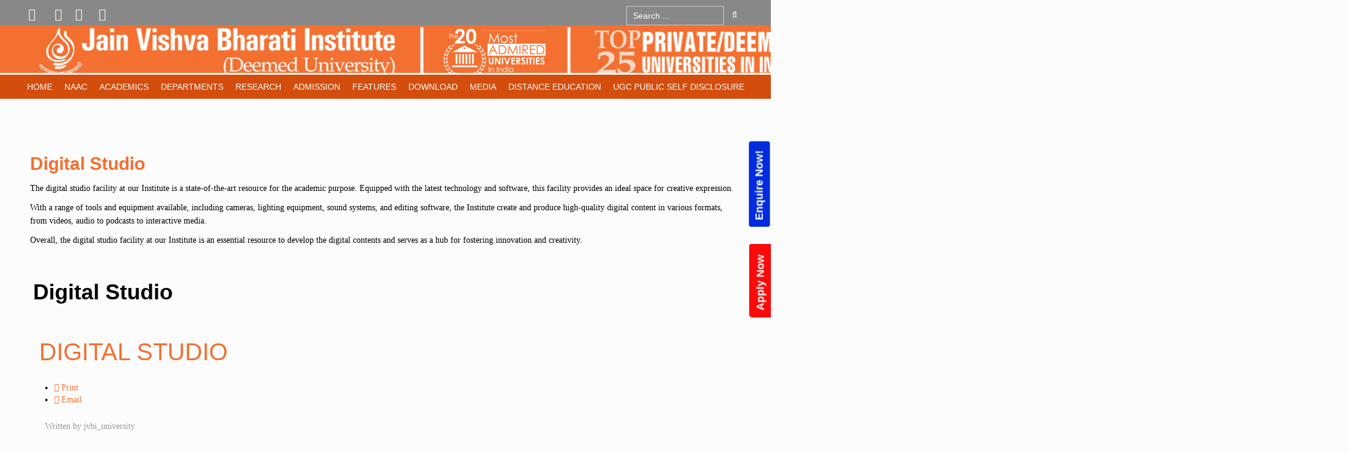

--- FILE ---
content_type: text/html; charset=utf-8
request_url: https://www.jvbi.ac.in/index.php?option=com_content&view=article&id=817&Itemid=1398
body_size: 22117
content:
<!DOCTYPE html>
<html prefix="og: http://ogp.me/ns#" lang="en-gb" dir="ltr" class="no-js">
    <head>
        <style>
            .npfWidgetButton {
                padding-left: 11px !important;
                flex: right;
                position: fixed !important;
                right: -52px !important;
                transform: rotate(270deg) !important;
                top: 40% !important;
                background-color: #002cdd!important;
                z-index: 999999;
                border-radius: 5px;
                border-bottom-right-radius: 0;
                border-bottom-left-radius: 0;
                font-size: 18px;
                color: #fff;
                line-height: 1.33;
                padding: 8px 18px;
                font-weight: bold;
                cursor: pointer;
                border: 0;
            }
            .npfTitle-61211b74a1479cb27d35506b68486e3d {
                font-size: 22px;
                text-align: center;
            }
            .npfTitle-61211b74a1479cb27d35506b68486e3d {
                font-size: 20px;
                text-align: center;
                color:#B10F0D;
            }
            div#popup-61211b74a1479cb27d35506b68486e3d {
                z-index: 99999;
            }
            @media(max-width:768px) {
                .npfWidget-61211b74a1479cb27d35506b68486e3d.npfWidgetButton {
                    right: -15%;
                    z-index: 99999;
                }
            }
            .appWidgetButton {
                padding-left: 11px !important;
                flex: right;
                position: fixed !important;
                right: -44px !important;
                transform: rotate(270deg) !important;
                top: 62% !important;
                background-color: #fa0a0a!important;
                z-index: 999999;
                border-radius: 5px;
                border-bottom-right-radius: 0;
                border-bottom-left-radius: 0;
                font-size: 18px;
                color: #fff;
                line-height: 1.33;
                padding: 8px 18px;
                font-weight: bold;
                cursor: pointer;
                border: 0;
            }
            .appTitle-61211b74a1479cb27d35506b68486e3s {
                font-size: 22px;
                text-align: center;
            }
            .appButtonTitle-61211b74a1479cb27d35506b68486e3s {
                font-size: 20px;
                text-align: center;
                color:#B10F0D;
            }
            @media(max-width:768px) {
                .appWidget-61211b74a1479cb27d35506b68486e3s.appWidgetButton {
                    right: -15%;
                    z-index: 99999;
                }
            }
        </style>


        <meta http-equiv="content-type" content="text/html; charset=utf-8" />
	<meta name="keywords" content="Jain Vishva Bharati Institute, Jain Vishva Bharati University, JVBI, JVBU, Ladnun, Best University, Deemed University, Top University, A Grade University, A Category University, BA, Distance, Distance Education, Distance Learning, BCom, B.A., B.Com., B.Lib., BLib, Social Work, MSW, Jainology, Sanskrit, Prakrit, Hindi, Nonviolence, Peace, SOL, Science of Living, Yoga, Meditation, Preksha, Preksha Dhyan, Preksha Meditation, Diploma, Certificate, Ph.D., PhD, Degree, Degree Course, Diploma Course, Certificate Course, D.Lit., DLit, Literature, Philosophy, Humanities, Social Science, Science, Education, B.Ed., BEd, M.Ed., MEd, English, Distance Course, Top University, Top College, AKKM, Acharya Kalu Kanya Mahavidyalaya, BMIRC, Bhagwan Mahaveer International Research Institute, Bhagwan Mahavir International Research Institute, Anekant Shodh Peeth, Seminar, Conference, International Seminar, International Conference, Workshop, International Workshop, National Seminar, National Conference, National Workshop, Exam, Result, Admission, Regular, Sessional Paper, Sessional, Paper, Old Paper, Question Paper, Syllabus" />
	<meta name="viewport" content="width=device-width, initial-scale=1.0" />
	<meta name="description" content="Jain Vishva Bharati Institute (Deemed University), Ladnun, 341306, District Nagaur, Rajasthan" />
	<meta name="generator" content="Joomla! - Open Source Content Management" />
	<title>Digital Studio</title>
	<link href="/templates/tx_eduxpert/favicon.ico" rel="shortcut icon" type="image/vnd.microsoft.icon" />
	<link href="https://cdnjs.cloudflare.com/ajax/libs/simple-line-icons/2.4.1/css/simple-line-icons.min.css" rel="stylesheet" type="text/css" media="screen" />
	<link href="/templates/tx_eduxpert/css/k2.css?v=2.9.0" rel="stylesheet" type="text/css" media="screen" />
	<link href="/libraries/expose/interface/css/joomla.css" rel="stylesheet" type="text/css" media="screen" />
	<link href="/templates/tx_eduxpert/css/typography.css" rel="stylesheet" type="text/css" media="screen" />
	<link href="/templates/tx_eduxpert/css/template.css" rel="stylesheet" type="text/css" media="screen" />
	<link href="/templates/tx_eduxpert/css/responsive.css" rel="stylesheet" type="text/css" media="screen" />
	<link href="/templates/tx_eduxpert/css/xpertcontents.css" rel="stylesheet" type="text/css" media="screen" />
	<link href="/templates/tx_eduxpert/css/xpertgallery.css" rel="stylesheet" type="text/css" media="screen" />
	<link href="/templates/tx_eduxpert/css/xpertslider.css" rel="stylesheet" type="text/css" media="screen" />
	<link href="/templates/tx_eduxpert/css/k2.css" rel="stylesheet" type="text/css" media="screen" />
	<link href="/templates/tx_eduxpert/css/jomsocial.css" rel="stylesheet" type="text/css" media="screen" />
	<link href="/templates/tx_eduxpert/css/styles/orange.css" rel="stylesheet" type="text/css" media="screen" />
	<link href="/media/com_finder/css/finder.css" rel="stylesheet" type="text/css" />
	<style type="text/css">
body{font-family: Georgia,"Times New Roman", Times, serif ;}
	</style>
	<script type="application/json" class="joomla-script-options new">{"csrf.token":"20697e0e74cf3d4913d192bb098ded6f","system.paths":{"root":"","base":""}}</script>
	<script src="/media/jui/js/jquery.min.js" type="text/javascript"></script>
	<script src="/media/jui/js/jquery-noconflict.js" type="text/javascript"></script>
	<script src="/media/jui/js/jquery-migrate.min.js" type="text/javascript"></script>
	<script src="/media/k2/assets/js/k2.frontend.js?v=2.9.0&amp;sitepath=/" type="text/javascript"></script>
	<script src="/media/system/js/core.js" type="text/javascript"></script>
	<script src="/libraries/expose/interface/js/jquery.lazyload.js" type="text/javascript"></script>
	<script src="/libraries/expose/interface/js/breakpoints.js" type="text/javascript"></script>
	<script src="/libraries/expose/interface/js/offcanvas.js" type="text/javascript"></script>
	<script src="/libraries/expose/interface/js/bootstrap.min.js" type="text/javascript"></script>
	<script src="/templates/tx_eduxpert/js/wow.js" type="text/javascript"></script>
	<script src="/templates/tx_eduxpert/js/template.js" type="text/javascript"></script>
	<script src="/media/system/js/mootools-core.js?b53800c719db9fbacd7bdbdb9e2280ef" type="text/javascript"></script>
	<script src="/media/com_finder/js/autocompleter.js" type="text/javascript"></script>
	<script src="https://www.googletagmanager.com/gtag/js?id=G-KCBELTJNLC" async="async" type="text/javascript"></script>
	<script type="text/javascript">
        // start of Google Analytics javascript
        var _gaq = _gaq || [];
        _gaq.push(['_setAccount', 'UA-102521594-1']);
        _gaq.push(['_trackPageview']);
        _gaq.push(['_trackPageLoadTime']);

      (function() {
        var ga = document.createElement('script'); ga.type = 'text/javascript'; ga.async = true;
        ga.src = ('https:' == document.location.protocol ? 'https://ssl' : 'http://www') + '.google-analytics.com/ga.js';
        var s = document.getElementsByTagName('script')[0]; s.parentNode.insertBefore(ga, s);
      })();

      
		jQuery.noConflict();

		jQuery(document).ready(function($){
			jQuery('img').lazyload({effect: "fadeIn",threshold : 100});

		});
window.dataLayer = window.dataLayer || [];
function gtag(){dataLayer.push(arguments);}
gtag('js', new Date());
gtag('config', 'G-KCBELTJNLC');

	</script>
<link rel="apple-touch-icon-precomposed" href=/templates/tx_eduxpert/images/apple_touch_icon.png />
        <!--[if (gte IE 6) & (lte IE 8)]>
            <script src="http://html5shim.googlecode.com/svn/trunk/html5.js"></script>
            <script src="/libraries/expose/interface/js/respond.js"></script>
            <script src="/libraries/expose/interface/js/selectivizr.js"></script>
        <![endif]-->

    </head>
    
    <body class="orange align-ltr page-id-1398 com-content-article chrome " >
<script type=""text/javascript"">
                    var npf_d='https://jainvishwa.in6.nopaperforms.com';
                    var npf_c='6629';
                    var npf_m='1';
                    var s=document.createElement(""script"");
                    s.type=""text/javascript"";
                    s.async=true;
                    s.src=""https://track.nopaperforms.com/js/track.js"";
                    document.body.appendChild(s);
                </script>


    <a href="https://online.jvbi.ac.in/"><button type="button" class="appWidgetButton appWidget-61211b74a1479cb27d35506b68486e3s">Apply Now</button></a>
                
    





            <!--Start Roof Modules-->
            <section id="roof" class="row">
                <section class="container">
                    <div class="grid10 column first ex-odd roof-1"><div class="block widget widget-social no-title clearfix "><div class="content">                <ul class="social-icons clearfix block">
                            <li class="twitter"><a  href="https://twitter.com/JVBILadnun" target="_blank"><i class="icon-twitter"></i></a></li>
                                        <li class="facebook"><a href="https://www.facebook.com/jvbi.ladnun" target="_blank"><i class="icon-facebook"></i></a></li>
            
            
                            <li class="lin"><a href="http://jvbivideos.blogspot.com/" target="_blank"><i class="icon-linkedin"></i></a></li>
            
                            <li class="ytube"><a href="https://www.youtube.com/user/jvbiuniversity" target="_blank"><i class="icon-youtube"></i></a></li>
            
                    </ul>
        
    </div></div></div><div class="grid2 column last ex-even roof-2"><div class="block module search-custom  nopadding nomargin mod-288 no-title clearfix">
		<div class="header">
				<h2 class="title"><span>Search</span></h2>
			</div>
			<div class="content">
				
<script type="text/javascript">
//<![CDATA[
	window.addEvent('domready', function() {
		var value;

		// Set the input value if not already set.
		if (!document.id('mod-finder-searchword').getProperty('value')) {
			document.id('mod-finder-searchword').setProperty('value', 'Search ...');
		}

		// Get the current value.
		value = document.id('mod-finder-searchword').getProperty('value');

		// If the current value equals the default value, clear it.
		document.id('mod-finder-searchword').addEvent('focus', function() {
			if (this.getProperty('value') == 'Search ...') {
				this.setProperty('value', '');
			}
		});

		// If the current value is empty, set the previous value.
		document.id('mod-finder-searchword').addEvent('blur', function() {
			if (!this.getProperty('value')) {
				this.setProperty('value', value);
			}
		});

		document.id('mod-finder-searchform').addEvent('submit', function(e){
			e = new Event(e);
			e.stop();

			// Disable select boxes with no value selected.
			if (document.id('mod-finder-advanced') != null) {
				document.id('mod-finder-advanced').getElements('select').each(function(s){
					if (!s.getProperty('value')) {
						s.setProperty('disabled', 'disabled');
					}
				});
			}

			document.id('mod-finder-searchform').submit();
		});

		/*
		 * This segment of code sets up the autocompleter.
		 */
								var url = '/index.php?option=com_finder&task=suggestions.display&format=json&tmpl=component';
			var ModCompleter = new Autocompleter.Request.JSON(document.id('mod-finder-searchword'), url, {'postVar': 'q'});
			});
//]]>
</script>

<form id="mod-finder-searchform" class="" action="/index.php?option=com_finder&amp;view=search" method="get">
	<div class="finder search-custom  nopadding nomargin input-append">
		<input type="text" name="q" id="mod-finder-searchword" class="inputbox width-70" size="15" value="" /><button class="button btn" type="submit"><i class="icon-search"></i> Go</button>
				<input type="hidden" name="option" value="com_finder" /><input type="hidden" name="view" value="search" /><input type="hidden" name="Itemid" value="1398" />	</div>
</form>
				
			</div>
	</div></div>                </section>
                
            </section>
            <!--End Roof Modules-->
            
        <header id="header-wrap">
                                <!--Start Top Modules-->
                <section id="top">
                    <section class="container">
                        <div class="grid12 column first last ex-odd multi-module-column top-1"><div class="block widget widget-logo no-title clearfix "><div class="content"><a href="#offcanvas" class="menu-toggle visible-phone" data-uk-offcanvas=""></a><p id="logo" class="brand image" style="">
                        <a class="auto-size" style="background: url(/images/header1.png) no-repeat;
                      background-size: contain;
                      width: 1257px; height:83px;"  href="/">Expose Framework for Joomla 2.5 and 3.0+ <span style="position:absolute; top:-999em;"> -  </span></a>
                    </p></div></div><div class="block widget widget-menu no-title clearfix "><div class="content">
        <nav class="ex-menu hidden-phone" dropdown-animation="scale-up" dropdown-sub-animation="slide-right">

            
            <ul class="l1"><li  class="item435 parent first"><a href="https://jvbi.ac.in/"  >Home</a><span class="dropdown-spacer"></span><div class="dropdown cols2 "  style="width: 400px;">
<div class="column col1 first" style="width: 200px;"><ul class="l2"><li  class="item1194 first"><a href="/pdf/menu/departments/education/Code_of_Conduct.pdf" target="_blank"  >Code of Conduct</a></li><li  class="item1642"><a href="/index.php?option=com_content&amp;view=article&amp;id=836&amp;Itemid=1642" target="_blank"  >Sponsoring Body</a></li><li  class="item758"><a href="/index.php?option=com_content&amp;view=article&amp;id=146&amp;Itemid=758"  >The University</a></li><li  class="item766"><a href="/index.php?option=com_content&amp;view=article&amp;id=381&amp;Itemid=766"  >Site Map</a></li><li  class="item759"><a href="/index.php?option=com_content&amp;view=article&amp;id=185&amp;Itemid=759"  >Vision &amp; Mission</a></li><li  class="item823"><a href="/index.php?option=com_content&amp;view=article&amp;id=367&amp;Itemid=823"  >How to Reach JVBI</a></li></ul></div><div class="column col2 last" style="width: 200px;"><ul class="l2"><li  class="item760 first"><a href="/index.php?option=com_content&amp;view=article&amp;id=186&amp;Itemid=760"  >Messages &amp; Profiles</a></li><li  class="item761"><a href="/index.php?option=com_content&amp;view=article&amp;id=193&amp;Itemid=761"  >Recognitions &amp; Accreditations</a></li><li  class="item763"><a href="/index.php?option=com_content&amp;view=article&amp;id=194&amp;Itemid=763"  >Awards &amp; Achievements</a></li><li  class="item764"><a href="/index.php?option=com_content&amp;view=article&amp;id=199&amp;Itemid=764"  >Collaborations &amp; Linkages</a></li><li  class="item776"><a href="/index.php?option=com_content&amp;view=article&amp;id=200&amp;Itemid=776"  >Faculty</a></li><li  class="item765"><a href="/pdf/menu/home/Staff_NP_28_Jan_2026.pdf" target="_blank"  >Administration / Staff</a></li></ul></div></div>
</li><li  class="item1229 parent"><a href="#"  >NAAC</a><span class="dropdown-spacer"></span><div class="dropdown cols1 "  style="width: 200px;">
<div class="column col1 first" style="width: 200px;"><ul class="l2"><li  class="item1409 parent first"><a href="#"  >AQAR 2021-22</a><span class="dropdown-spacer"></span><div class="dropdown cols1 "  style="width: 200px;">
<div class="column col1 first" style="width: 200px;"><ul class="l3"><li  class="item1410 parent first"><a href="#"  >Criteria 1</a><span class="dropdown-spacer"></span><div class="dropdown cols1 "  style="width: 200px;">
<div class="column col1 first" style="width: 200px;"><ul class="l4"><li  class="item1417 first"><a href="/pdf/AQAR_21_22/Criteria_1/1.1.1.pdf"  >1.1.1</a></li><li  class="item1418"><a href="/pdf/AQAR_21_22/Criteria_1/1.1.2.pdf"  >1.1.2</a></li><li  class="item1419"><a href="/pdf/AQAR_21_22/Criteria_1/1.1.3.pdf"  >1.1.3</a></li><li  class="item1420"><a href="/pdf/AQAR_21_22/Criteria_1/1.2.2.pdf"  >1.2.2</a></li><li  class="item1421"><a href="/pdf/AQAR_21_22/Criteria_1/1.3.2.pdf"  >1.3.2</a></li><li  class="item1422 last"><a href="/pdf/AQAR_21_22/Criteria_1/1.3.4.pdf"  >1.3.4</a></li></ul></div></div>
</li><li  class="item1411 parent"><a href="#"  >Criteria 2</a><span class="dropdown-spacer"></span><div class="dropdown cols1 "  style="width: 200px;">
<div class="column col1 first" style="width: 200px;"><ul class="l4"><li  class="item1423 first"><a href="/pdf/AQAR_21_22/Criteria_2/2.2.3.pdf"  >2.2.3</a></li><li  class="item1424"><a href="/pdf/AQAR_21_22/Criteria_2/2.3.3.pdf"  >2.3.3</a></li><li  class="item1425"><a href="/pdf/AQAR_21_22/Criteria_2/2.3.4.pdf"  >2.3.4</a></li><li  class="item1485"><a href="/pdf/AQAR_21_22/Criteria_2/2.3.6.pdf"  >2.3.6</a></li><li  class="item1426"><a href="/pdf/AQAR_21_22/Criteria_2/2.4.1.pdf"  >2.4.1</a></li><li  class="item1427"><a href="/pdf/AQAR_21_22/Criteria_2/2.4.2.pdf"  >2.4.2</a></li><li  class="item1428"><a href="/pdf/AQAR_21_22/Criteria_2/2.4.3.pdf"  >2.4.3</a></li><li  class="item1429"><a href="/pdf/AQAR_21_22/Criteria_2/2.4.6.pdf"  >2.4.6</a></li><li  class="item1430"><a href="/pdf/AQAR_21_22/Criteria_2/2.5.4.pdf"  >2.5.4</a></li><li  class="item1431"><a href="/pdf/AQAR_21_22/Criteria_2/2.5.5.pdf"  >2.5.5</a></li><li  class="item1432 last"><a href="/pdf/AQAR_21_22/Criteria_2/2.6.1.pdf"  >2.6.1</a></li></ul></div></div>
</li><li  class="item1412 parent"><a href="#"  >Criteria 3</a><span class="dropdown-spacer"></span><div class="dropdown cols1 "  style="width: 200px;">
<div class="column col1 first" style="width: 200px;"><ul class="l4"><li  class="item1433 first"><a href="/pdf/AQAR_21_22/Criteria_3/3.1.1.pdf"  >3.1.1</a></li><li  class="item1434"><a href="/pdf/AQAR_21_22/Criteria_3/3.1.2.pdf"  >3.1.2</a></li><li  class="item1435"><a href="/pdf/AQAR_21_22/Criteria_3/3.1.4.pdf"  >3.1.4</a></li><li  class="item1486"><a href="/pdf/AQAR_21_22/Criteria_3/3.1.5.pdf"  >3.1.5</a></li><li  class="item1436"><a href="/pdf/AQAR_21_22/Criteria_3/3.3.2.pdf"  >3.3.2</a></li><li  class="item1437"><a href="/pdf/AQAR_21_22/Criteria_3/3.3.4.pdf"  >3.3.4</a></li><li  class="item1438"><a href="/pdf/AQAR_21_22/Criteria_3/3.4.1.1.pdf"  >3.4.1.1</a></li><li  class="item1439"><a href="/pdf/AQAR_21_22/Criteria_3/3.4.4.pdf"  >3.4.4</a></li><li  class="item1440"><a href="/pdf/AQAR_21_22/Criteria_3/3.4.5.2.pdf"  >3.4.5.2</a></li><li  class="item1441"><a href="/pdf/AQAR_21_22/Criteria_3/3.4.5.pdf"  >3.4.5</a></li><li  class="item1442"><a href="/pdf/AQAR_21_22/Criteria_3/3.4.6.pdf"  >3.4.6</a></li><li  class="item1443"><a href="/pdf/AQAR_21_22/Criteria_3/3.4.7.pdf"  >3.4.7</a></li><li  class="item1444"><a href="/pdf/AQAR_21_22/Criteria_3/3.5.1 Minutes of BoM.pdf"  >3.5.1 Minutes of BoM</a></li><li  class="item1445"><a href="/pdf/AQAR_21_22/Criteria_3/3.5.1.pdf"  >3.5.1</a></li><li  class="item1446"><a href="/pdf/AQAR_21_22/Criteria_3/3.6.2.pdf"  >3.6.2</a></li><li  class="item1447"><a href="/pdf/AQAR_21_22/Criteria_3/3.6.3 1.pdf"  >3.6.3 1</a></li><li  class="item1448"><a href="/pdf/AQAR_21_22/Criteria_3/3.6.3.pdf"  >3.6.3</a></li><li  class="item1449"><a href="/pdf/AQAR_21_22/Criteria_3/3.7.1.pdf"  >3.7.1</a></li><li  class="item1450 last"><a href="/pdf/AQAR_21_22/Criteria_3/3.7.2.pdf"  >3.7.2</a></li></ul></div></div>
</li><li  class="item1413 parent"><a href="#"  >Criteria 4</a><span class="dropdown-spacer"></span><div class="dropdown cols1 "  style="width: 200px;">
<div class="column col1 first" style="width: 200px;"><ul class="l4"><li  class="item1451 first"><a href="/pdf/AQAR_21_22/Criteria_4/4.3.1.pdf"  >4.3.1</a></li><li  class="item1452"><a href="/pdf/AQAR_21_22/Criteria_4/4.3.3.pdf"  >4.3.3</a></li><li  class="item1453"><a href="/pdf/AQAR_21_22/Criteria_4/4.3.6.pdf"  >4.3.6</a></li><li  class="item1454 last"><a href="/pdf/AQAR_21_22/Criteria_4/4.4.2.pdf"  >4.4.2</a></li></ul></div></div>
</li><li  class="item1414 parent"><a href="#"  >Criteria 5</a><span class="dropdown-spacer"></span><div class="dropdown cols1 "  style="width: 200px;">
<div class="column col1 first" style="width: 200px;"><ul class="l4"><li  class="item1455 first"><a href="/pdf/AQAR_21_22/Criteria_5/5.1.1.pdf"  >5.1.1</a></li><li  class="item1456"><a href="/pdf/AQAR_21_22/Criteria_5/5.1.2.pdf"  >5.1.2</a></li><li  class="item1457"><a href="/pdf/AQAR_21_22/Criteria_5/5.1.4.pdf"  >5.1.4</a></li><li  class="item1458"><a href="/pdf/AQAR_21_22/Criteria_5/5.1.5.pdf"  >5.1.5</a></li><li  class="item1459"><a href="/pdf/AQAR_21_22/Criteria_5/5.1.7.pdf"  >5.1.7</a></li><li  class="item1460"><a href="/pdf/AQAR_21_22/Criteria_5/5.2.1.pdf"  >5.2.1</a></li><li  class="item1461"><a href="/pdf/AQAR_21_22/Criteria_5/5.2.2.pdf"  >5.2.2</a></li><li  class="item1462"><a href="/pdf/AQAR_21_22/Criteria_5/5.2.3.pdf"  >5.2.3</a></li><li  class="item1463"><a href="/pdf/AQAR_21_22/Criteria_5/5.2.3-Heigher Educaation.pdf"  >5.2.3-Heigher Educaation</a></li><li  class="item1464"><a href="/pdf/AQAR_21_22/Criteria_5/5.2.4.pdf"  >5.2.4</a></li><li  class="item1465"><a href="/pdf/AQAR_21_22/Criteria_5/5.2.5.pdf"  >5.2.5</a></li><li  class="item1466"><a href="/pdf/AQAR_21_22/Criteria_5/5.3.1.pdf"  >5.3.1</a></li><li  class="item1467 last"><a href="/pdf/AQAR_21_22/Criteria_5/5.3.3.pdf"  >5.3.3</a></li></ul></div></div>
</li><li  class="item1415 parent"><a href="#"  >Criteria 6</a><span class="dropdown-spacer"></span><div class="dropdown cols1 "  style="width: 200px;">
<div class="column col1 first" style="width: 200px;"><ul class="l4"><li  class="item1468 first"><a href="/pdf/AQAR_21_22/Criteria_6/6.3.2.pdf"  >6.3.2</a></li><li  class="item1469 last"><a href="/pdf/AQAR_21_22/Criteria_6/6.3.4.pdf"  >6.3.4</a></li></ul></div></div>
</li><li  class="item1416 parent last"><a href="#"  >Criteria 7</a><span class="dropdown-spacer"></span><div class="dropdown cols1 "  style="width: 200px;">
<div class="column col1 first" style="width: 200px;"><ul class="l4"><li  class="item1470 first"><a href="/pdf/AQAR_21_22/Criteria_7/7.1.1.pdf"  >7.1.1</a></li><li  class="item1474"><a href="/pdf/AQAR_21_22/Criteria_7/7.1.2.pdf"  >7.1.2</a></li><li  class="item1475"><a href="/pdf/AQAR_21_22/Criteria_7/7.1.3.pdf"  >7.1.3</a></li><li  class="item1476"><a href="/pdf/AQAR_21_22/Criteria_7/7.1.4.pdf"  >7.1.4</a></li><li  class="item1477"><a href="/pdf/AQAR_21_22/Criteria_7/7.1.5.pdf"  >7.1.5</a></li><li  class="item1478"><a href="/pdf/AQAR_21_22/Criteria_7/7.1.6.pdf"  >7.1.6</a></li><li  class="item1481"><a href="/pdf/AQAR_21_22/Criteria_7/7.1.7.pdf"  >7.1.7</a></li><li  class="item1479"><a href="/pdf/AQAR_21_22/Criteria_7/7.1.7 B.pdf"  >7.1.7B</a></li><li  class="item1482"><a href="/pdf/AQAR_21_22/Criteria_7/7.1.8.pdf"  >7.1.8</a></li><li  class="item1483"><a href="/pdf/AQAR_21_22/Criteria_7/7.1.9.pdf"  >7.1.9</a></li><li  class="item1471"><a href="/pdf/AQAR_21_22/Criteria_7/7.1.10.pdf"  >7.1.10</a></li><li  class="item1472"><a href="/pdf/AQAR_21_22/Criteria_7/7.1.10b.pdf"  >7.1.10B</a></li><li  class="item1473"><a href="/pdf/AQAR_21_22/Criteria_7/7.1.11.pdf"  >7.1.11</a></li><li  class="item1487"><a href="/pdf/AQAR_21_22/Criteria_7/7.1.11b.pdf"  >7.1.11B</a></li><li  class="item1484 last"><a href="/pdf/AQAR_21_22/Criteria_7/7.2.pdf "  >7.2</a></li></ul></div></div>
</li></ul></div></div>
</li><li  class="item1501"><a href="#"  >AQAR 2022-23</a></li><li  class="item1500 parent last"><a href="#"  >AQAR 2023-24</a><span class="dropdown-spacer"></span><div class="dropdown cols1 "  style="width: 200px;">
<div class="column col1 first" style="width: 200px;"><ul class="l3"><li  class="item1502 parent first"><a href="#"  >Criteria 1</a><span class="dropdown-spacer"></span><div class="dropdown cols1 "  style="width: 200px;">
<div class="column col1 first" style="width: 200px;"><ul class="l4"><li  class="item1509 first"><a href="/pdf/AQAR_2023_24/1.1.1.pdf"  >1.1.1</a></li><li  class="item1629"><a href="/pdf/AQAR_2023_24/1.1.2.1.pdf"  >1.1.2.1</a></li><li  class="item1630"><a href="/pdf/AQAR_2023_24/1.1.4.1.pdf"  >1.1.4.1</a></li><li  class="item1631"><a href="/pdf/AQAR_2023_24/1.2.1.1.pdf"  >1.2.1.1</a></li><li  class="item1649"><a href="/pdf/AQAR_2023_24/1.2.1.1_and_1.1.3.pdf"  >1.2.1.1_and_1.1.3</a></li><li  class="item1650"><a href="/pdf/AQAR_2023_24/1.2.2.1.pdf"  >1.2.2.1</a></li><li  class="item1651"><a href="/pdf/AQAR_2023_24/1.3.1.pdf"  >1.3.1</a></li><li  class="item1652"><a href="/pdf/AQAR_2023_24/1.3.2.1.pdf"  >1.3.2.1</a></li><li  class="item1653"><a href="/pdf/AQAR_2023_24/1.3.4.1.pdf"  >1.3.4.1</a></li><li  class="item1654 last"><a href="/pdf/AQAR_2023_24/1.4.1.pdf"  >1.4.1</a></li></ul></div></div>
</li><li  class="item1503 parent"><a href="#"  >Criteria 2</a><span class="dropdown-spacer"></span><div class="dropdown cols1 "  style="width: 200px;">
<div class="column col1 first" style="width: 200px;"><ul class="l4"><li  class="item1515 first"><a href="/pdf/AQAR_2023_24/2.1.1.1.pdf"  >2.1.1.1</a></li><li  class="item1623"><a href="/pdf/AQAR_2023_24/2.2.1.pdf"  >2.2.1</a></li><li  class="item1624"><a href="/pdf/AQAR_2023_24/2.2.3.1.pdf"  >2.2.3.1</a></li><li  class="item1625"><a href="/pdf/AQAR_2023_24/2.3.1.pdf"  >2.3.1</a></li><li  class="item1626"><a href="/pdf/AQAR_2023_24/2.3.2_merged.pdf"  >2.3.2</a></li><li  class="item1627"><a href="/pdf/AQAR_2023_24/2.3.3.1.pdf"  >2.3.3.1</a></li><li  class="item1628"><a href="/pdf/AQAR_2023_24/2.3.4.pdf"  >2.3.4</a></li><li  class="item1655"><a href="/pdf/AQAR_2023_24/2.3.5.pdf"  >2.3.5</a></li><li  class="item1656"><a href="/pdf/AQAR_2023_24/2.3.6.pdf"  >2.3.6</a></li><li  class="item1657"><a href="/pdf/AQAR_2023_24/2.4.5.pdf"  >2.4.5</a></li><li  class="item1658"><a href="/pdf/AQAR_2023_24/2.4.6.pdf"  >2.4.6</a></li><li  class="item1659"><a href="/pdf/AQAR_2023_24/2.5.3.pdf"  >2.5.3</a></li><li  class="item1660"><a href="/pdf/AQAR_2023_24/2.5.5.pdf"  >2.5.5</a></li><li  class="item1661"><a href="/pdf/AQAR_2023_24/2.6.1.pdf"  >2.6.1</a></li><li  class="item1662 last"><a href="/pdf/AQAR_2023_24/2.6.2.pdf"  >2.6.2</a></li></ul></div></div>
</li><li  class="item1504 parent"><a href="#"  >Criteria 3</a><span class="dropdown-spacer"></span><div class="dropdown cols1 "  style="width: 200px;">
<div class="column col1 first" style="width: 200px;"><ul class="l4"><li  class="item1526 first"><a href="/pdf/AQAR_2023_24/3.1.1.pdf"  >3.1.1</a></li><li  class="item1663"><a href="/pdf/AQAR_2023_24/3.1.3.pdf"  >3.1.3</a></li><li  class="item1664"><a href="/pdf/AQAR_2023_24/3.1.4.pdf"  >3.1.4</a></li><li  class="item1665"><a href="/pdf/AQAR_2023_24/3.1.6.pdf"  >3.1.6</a></li><li  class="item1666"><a href="/pdf/AQAR_2023_24/3.2.2_and_3.2.3.pdf"  >3.2.2_and_3.2.3</a></li><li  class="item1667"><a href="/pdf/AQAR_2023_24/3.3.1.pdf"  >3.3.1</a></li><li  class="item1668"><a href="/pdf/AQAR_2023_24/3.3.2.pdf"  >3.3.2</a></li><li  class="item1669"><a href="/pdf/AQAR_2023_24/3.3.3.pdf"  >3.3.3</a></li><li  class="item1670"><a href="/pdf/AQAR_2023_24/3.3.4.pdf"  >3.3.4</a></li><li  class="item1671"><a href="/pdf/AQAR_2023_24/3.3.5.pdf"  >3.3.5</a></li><li  class="item1672"><a href="/pdf/AQAR_2023_24/3.4.1.pdf"  >3.4.1</a></li><li  class="item1673"><a href="/pdf/AQAR_2023_24/3.4.2.pdf"  >3.4.2</a></li><li  class="item1674"><a href="/pdf/AQAR_2023_24/3.4.3.pdf"  >3.4.3</a></li><li  class="item1675"><a href="/pdf/AQAR_2023_24/3.4.4.1.pdf"  >3.4.4.1</a></li><li  class="item1676"><a href="/pdf/AQAR_2023_24/3.4.5.2.pdf"  >3.4.5.2</a></li><li  class="item1677"><a href="/pdf/AQAR_2023_24/3.4.6.pdf"  >3.4.6</a></li><li  class="item1678"><a href="/pdf/AQAR_2023_24/3.6.3_and_3.6.4.pdf"  >3.6.3_and_3.6.4</a></li><li  class="item1679 last"><a href="/pdf/AQAR_2023_24/3.7.1.pdf"  >3.7.1</a></li></ul></div></div>
</li><li  class="item1505 parent"><a href="#"  >Criteria 4</a><span class="dropdown-spacer"></span><div class="dropdown cols1 "  style="width: 200px;">
<div class="column col1 first" style="width: 200px;"><ul class="l4"><li  class="item1544 first"><a href="/pdf/AQAR_2023_24/4.1.1.pdf"  >4.1.1</a></li><li  class="item1600"><a href="/pdf/AQAR_2023_24/4.1.2.pdf"  >4.1.2</a></li><li  class="item1680"><a href="/pdf/AQAR_2023_24/4.1.3.pdf"  >4.1.3</a></li><li  class="item1681"><a href="/pdf/AQAR_2023_24/4.1.5_4.1.6.1_4.1.7_4.2.3.1_4.4.1.pdf"  >4.1.5_4.1.6.1_4.1.7_4.2.3.1_4.4.1</a></li><li  class="item1682"><a href="/pdf/AQAR_2023_24/4.1.7.pdf"  >4.1.7</a></li><li  class="item1683"><a href="/pdf/AQAR_2023_24/4.2.1.pdf"  >4.2.1</a></li><li  class="item1684"><a href="/pdf/AQAR_2023_24/4.2.4.1.pdf"  >4.2.4.1</a></li><li  class="item1685"><a href="/pdf/AQAR_2023_24/4.3.1.1.pdf"  >4.3.1.1</a></li><li  class="item1686"><a href="/pdf/AQAR_2023_24/4.3.5.pdf"  >4.3.5</a></li><li  class="item1687"><a href="/pdf/AQAR_2023_24/4.3.6.pdf"  >4.3.6</a></li><li  class="item1688 last"><a href="/pdf/AQAR_2023_24/4.4.2.pdf"  >4.4.2</a></li></ul></div></div>
</li><li  class="item1506 parent"><a href="#"  >Criteria 5</a><span class="dropdown-spacer"></span><div class="dropdown cols1 "  style="width: 200px;">
<div class="column col1 first" style="width: 200px;"><ul class="l4"><li  class="item1690 first"><a href="/pdf/AQAR_2023_24/5.1.1.pdf"  >5.1.1</a></li><li  class="item1691"><a href="/pdf/AQAR_2023_24/5.1.2.pdf"  >5.1.2</a></li><li  class="item1692"><a href="/pdf/AQAR_2023_24/5.1.4.pdf"  >5.1.4</a></li><li  class="item1693"><a href="/pdf/AQAR_2023_24/5.1.5.pdf"  >5.1.5</a></li><li  class="item1694"><a href="/pdf/AQAR_2023_24/5.1.6.pdf"  >5.1.6</a></li><li  class="item1695"><a href="/pdf/AQAR_2023_24/5.1.7.pdf"  >5.1.7</a></li><li  class="item1696"><a href="/pdf/AQAR_2023_24/5.1.8.pdf"  >5.1.8</a></li><li  class="item1697"><a href="/pdf/AQAR_2023_24/5.1.9.pdf"  >5.1.9</a></li><li  class="item1698"><a href="/pdf/AQAR_2023_24/5.2.1.pdf"  >5.2.1</a></li><li  class="item1699"><a href="/pdf/AQAR_2023_24/5.2.2.pdf"  >5.2.2</a></li><li  class="item1700"><a href="/pdf/AQAR_2023_24/5.2.3.pdf"  >5.2.3</a></li><li  class="item1701"><a href="/pdf/AQAR_2023_24/5.2.4.1.pdf"  >5.2.4.1</a></li><li  class="item1702"><a href="/pdf/AQAR_2023_24/5.2.5.pdf"  >5.2.5</a></li><li  class="item1703"><a href="/pdf/AQAR_2023_24/5.3.1.pdf"  >5.3.1</a></li><li  class="item1704"><a href="/pdf/AQAR_2023_24/5.3.2.pdf"  >5.3.2</a></li><li  class="item1705"><a href="/pdf/AQAR_2023_24/5.3.3.pdf"  >5.3.3</a></li><li  class="item1706 last"><a href="/pdf/AQAR_2023_24/5.4.1.pdf"  >5.4.1</a></li></ul></div></div>
</li><li  class="item1507 parent"><a href="#"  >Criteria 6</a><span class="dropdown-spacer"></span><div class="dropdown cols1 "  style="width: 200px;">
<div class="column col1 first" style="width: 200px;"><ul class="l4"><li  class="item1561 first"><a href="/pdf/AQAR_2023_24/6/6.1.1.pdf"  >6.1.1</a></li><li  class="item1578"><a href="/pdf/AQAR_2023_24/6/6.1.2.pdf"  >6.1.2</a></li><li  class="item1579"><a href="/pdf/AQAR_2023_24/6/6.2.1.pdf"  >6.2.1</a></li><li  class="item1580"><a href="/pdf/AQAR_2023_24/6/6.2.2.pdf"  >6.2.2</a></li><li  class="item1581"><a href="/pdf/AQAR_2023_24/6/6.2.3.pdf"  >6.2.3</a></li><li  class="item1582"><a href="/pdf/AQAR_2023_24/6/6.3.1.pdf"  >6.3.1</a></li><li  class="item1562 last"><a href="/pdf/AQAR_2023_24/6/6.3.2.pdf"  >6.3.2</a></li></ul></div></div>
</li><li  class="item1508 parent last"><a href="#"  >Criteria 7</a><span class="dropdown-spacer"></span><div class="dropdown cols1 "  style="width: 200px;">
<div class="column col1 first" style="width: 200px;"><ul class="l4"><li  class="item1563 first"><a href="/pdf/AQAR_2023_24/7.1.1.pdf"  >7.1.1</a></li><li  class="item1708"><a href="/pdf/AQAR_2023_24/7.1.1B.pdf"  >7.1.1B</a></li><li  class="item1564"><a href="/pdf/AQAR_2023_24/7/7.1.2.pdf"  >7.1.2</a></li><li  class="item1565"><a href="/pdf/AQAR_2023_24/7/7.1.3.pdf"  >7.1.3</a></li><li  class="item1566"><a href="/pdf/AQAR_2023_24/7/7.1.4.pdf"  >7.1.4</a></li><li  class="item1567"><a href="/pdf/AQAR_2023_24/7/7.1.5.pdf"  >7.1.5</a></li><li  class="item1568"><a href="/pdf/AQAR_2023_24/7/7.1.6.pdf"  >7.1.6</a></li><li  class="item1569"><a href="/pdf/AQAR_2023_24/7.1.7.pdf"  >7.1.7</a></li><li  class="item1572"><a href="/pdf/AQAR_2023_24/7.1.9.pdf"  >7.1.9</a></li><li  class="item1573"><a href="/pdf/AQAR_2023_24/7/7.1.10.pdf"  >7.1.10</a></li><li  class="item1574"><a href="/pdf/AQAR_2023_24/7/7.2.1.pdf"  >7.2.1</a></li><li  class="item1575"><a href="/pdf/AQAR_2023_24/7.1.11.pdf"  >7.1.11</a></li><li  class="item1577 last"><a href="/pdf/AQAR_2023_24/7/7.3.pdf"  >7.3</a></li></ul></div></div>
</li></ul></div></div>
</li></ul></div></div>
</li><li  class="item691 parent"><a href="#"  >Academics</a><span class="dropdown-spacer"></span><div class="dropdown cols2 "  style="width: 400px;">
<div class="column col1 first" style="width: 200px;"><ul class="l2"><li  class="item740 first"><a href="/index.php?option=com_content&amp;view=article&amp;id=129&amp;Itemid=740"  >Academic Programmes</a></li><li  class="item1381"><a href="/pdf/menu/Programme & Curriculum Outcomes/Programme & Curricuum Outcomes.pdf"  >Programme &amp; Curriculum Outcomes</a></li><li  class="item1189"><a href="/index.php?option=com_content&amp;view=article&amp;id=738&amp;Itemid=1189"  >Syllabus</a></li><li  class="item916"><a href="/index.php?option=com_content&amp;view=article&amp;id=263&amp;Itemid=916"  >International Summer Sch..</a></li><li  class="item821"><a href="/index.php?option=com_content&amp;view=article&amp;id=264&amp;Itemid=821"  >Vocational Training Prog..</a></li><li  class="item915"><a href="/index.php?option=com_content&amp;view=article&amp;id=259&amp;Itemid=915"  >Summer Training Prog..</a></li></ul></div><div class="column col2 last" style="width: 200px;"><ul class="l2"><li  class="item1208 first"><a href="#"  >Soft Skills </a></li><li  class="item1209"><a href="#"  >Language &amp; Communication Skills</a></li><li  class="item1210"><a href="#"  >Life skills</a></li><li  class="item1211"><a href="#"  >Awareness of Trends in Technology </a></li><li  class="item1213"><a href="#"  >Career Counselling &amp; guidance for comparative examination </a></li></ul></div></div>
</li><li  class="item767 parent"><a href="/index.php?option=com_content&amp;view=article&amp;id=373&amp;Itemid=767"  >Departments</a><span class="dropdown-spacer"></span><div class="dropdown cols2 "  style="width: 400px;">
<div class="column col1 first" style="width: 200px;"><ul class="l2"><li  class="item768 first"><a href="/index.php?option=com_content&amp;view=article&amp;id=210&amp;Itemid=768"  >Jainology</a></li><li  class="item769"><a href="/index.php?option=com_content&amp;view=article&amp;id=211&amp;Itemid=769"  >Prakrit and Sanskrit</a></li><li  class="item770"><a href="/index.php?option=com_content&amp;view=article&amp;id=212&amp;Itemid=770"  >Nonviolence &amp; Peace</a></li><li  class="item771"><a href="/index.php?option=com_content&amp;view=article&amp;id=213&amp;Itemid=771"  >Yoga &amp; Science of Living</a></li></ul></div><div class="column col2 last" style="width: 200px;"><ul class="l2"><li  class="item783 parent first"><a href="/index.php?option=com_content&amp;view=article&amp;id=216&amp;Itemid=783"  >Education</a><span class="dropdown-spacer"></span><div class="dropdown cols1 "  style="width: 200px;">
<div class="column col1 first" style="width: 200px;"><ul class="l3"><li  class="item784 first"><a href="/pdf/menu/departments/education/Edu-24-25/BUILDING_PLAN_FINAL_FOR_WEBSITE.pdf" target="_blank"  >Building Plan &amp; Photograph</a></li><li  class="item785 parent"><a href="/pdf/menu/departments/education/Edu-24-25/Institution_ DetailsF.pdf" target="_blank"  >Institution Detail </a><span class="dropdown-spacer"></span><div class="dropdown cols1 "  style="width: 200px;">
<div class="column col1 first" style="width: 200px;"><ul class="l4"><li  class="item1632 first"><a href="/pdf/menu/departments/education/Edu-24-25/Institution_ DetailsF.pdf" target="_blank"  >Institution Detail</a></li><li  class="item1634"><a href="https://jvbi.ac.in/index.php?option=com_content&view=article&id=367&Itemid=823" target="_blank"  >Location</a></li><li  class="item1633 last"><a href="/pdf/menu/departments/education/Edu-24-25/AFFIDAVIT.pdf" target="_blank"  >AFFIDAVIT</a></li></ul></div></div>
</li><li  class="item1499"><a href="/pdf/menu/departments/education/Edu-24-25/NCTE-RECOGINITION.pdf" target="_blank"  >NCTE RECOGNITION</a></li><li  class="item1378"><a href="/pdf/menu/departments/education/Available_Seats_.pdf" target="_blank"  >Seats Available</a></li><li  class="item963 parent"><a href="#" target="_blank"  >Syllabus</a><span class="dropdown-spacer"></span><div class="dropdown cols1 "  style="width: 200px;">
<div class="column col1 first" style="width: 200px;"><ul class="l4"><li  class="item1495 first"><a href="/pdf/menu/departments/education/Edu-24-25/1-M.Ed..pdf" target="_blank"  >M.Ed.</a></li><li  class="item1496"><a href="/pdf/menu/departments/education/Edu-24-25/2-B.Ed..pdf" target="_blank"  >B.Ed.</a></li><li  class="item1497"><a href="/pdf/menu/departments/education/Edu-24-25/3-B.A.-B.Ed..pdf" target="_blank"  >B.A. - B.Ed.</a></li><li  class="item1498 last"><a href="/pdf/menu/departments/education/Edu-24-25/4-B.Sc.-B.Ed..pdf" target="_blank"  >B.Sc. - B.Ed.</a></li></ul></div></div>
</li><li  class="item788 parent"><a href="#" target="_blank"  >NCTE_QCI_Uploaded_Data</a><span class="dropdown-spacer"></span><div class="dropdown cols1 "  style="width: 200px;">
<div class="column col1 first" style="width: 200px;"><ul class="l4"><li  class="item1082 first"><a href="/pdf/menu/departments/education/education_2019/AFFIDAVIT.pdf" target="_blank"  >Affidavit</a></li><li  class="item1083"><a href="/pdf/menu/departments/education/Information_NCTE_Portal.pdf" target="_blank"  >Information_NCTE_Portal</a></li><li  class="item1084 last"><a href="/pdf/menu/departments/education/Information_QCI PORTAL.pdf" target="_blank"  >Information_QCI-Portal</a></li></ul></div></div>
</li><li  class="item789"><a href="/pdf/menu/departments/education/Edu-24-25/Staff_List_for_NCTE_ITEP.pdf" target="_blank"  >Faculty</a></li><li  class="item790"><a href="/pdf/menu/departments/education/Edu-24-25/STUDENTS_DETAIL_.pdf" target="_blank"  >Students Detail</a></li><li  class="item791"><a href="/pdf/menu/departments/education/Edu-24-25/ROOMS-LABS-EQUIPMENTS-FINAL-FOR-WEB.pdf" target="_blank"  >Rooms, Labs &amp; Equipments</a></li><li  class="item792 parent"><a href="#" target="_blank"  >Audit Report</a><span class="dropdown-spacer"></span><div class="dropdown cols1 "  style="width: 200px;">
<div class="column col1 first" style="width: 200px;"><ul class="l4"><li  class="item1178 first"><a href="/pdf/menu/departments/education/Edu-24-25/BALANCE-SHEET.pdf" target="_blank"  >Balance Sheet</a></li><li  class="item1179"><a href="/pdf/menu/departments/education/Edu-24-25/INCOME & EXPENDITURE.pdf" target="_blank"  >Income &amp; Expenditure</a></li><li  class="item1180 last"><a href="/pdf/menu/departments/education/Edu-24-25/RECEIPTS & PAYMENTS.pdf" target="_blank"  >Receipt &amp; Payment</a></li></ul></div></div>
</li><li  class="item1181"><a href="/pdf/menu/departments/education/Edu-24-25/BOOKS IN LIBRARY_.pdf" target="_blank"  >Books in Library</a></li><li  class="item1193"><a href="/pdf/menu/departments/education/Edu-24-25/GOVERNMENT NOC FOR PROGRAMMES_.pdf" target="_blank"  >GOVT. NOC FOR PROGRAMMES</a></li><li  class="item1177 last"><a href="/pdf/menu/departments/education/F_FEE_CHARGED_FROM_STUDENT.pdf" target="_blank"  >Fees</a></li></ul></div></div>
</li><li  class="item774 parent"><a href="/index.php?option=com_content&amp;view=article&amp;id=217&amp;Itemid=774"  >AKKM (Constituent College)</a><span class="dropdown-spacer"></span><div class="dropdown cols1 "  style="width: 200px;">
<div class="column col1 first" style="width: 200px;"><ul class="l3"><li  class="item1113 first"><a href="/pdf/menu/distance/AKKM Recognition.pdf" target="_blank"  >AKKM Recognition Letter</a></li></ul></div></div>
</li><li  class="item1393"><a href="/index.php?option=com_content&amp;view=article&amp;id=210&amp;Itemid=1393"  >Acharya Mahaprajna Naturopathy Centre</a></li></ul></div></div>
</li><li  class="item775 parent"><a href="#"  >Research</a><span class="dropdown-spacer"></span><div class="dropdown cols1 "  style="width: 200px;">
<div class="column col1 first" style="width: 200px;"><ul class="l2"><li  class="item849 first"><a href="/index.php?option=com_content&amp;view=article&amp;id=411&amp;Itemid=849" target="_blank"  >Research Announcements</a></li><li  class="item1118"><a href="/pdf/menu/research/announcements/RET_RM_and_CA_Syllabus_2020_21.pdf" target="_blank"  >RET Syllabus 2022-23</a></li><li  class="item851"><a href="/index.php?option=com_content&amp;view=article&amp;id=159&amp;Itemid=851"  >RET Old Question Papers</a></li><li  class="item1372"><a href="/index.php?option=com_content&amp;view=article&amp;id=804&amp;Itemid=1372"  >PhD Course-Work Old Question Papers</a></li><li  class="item856 parent"><a href="/index.php?option=com_content&amp;view=article&amp;id=388&amp;Itemid=856"  >Research Projects</a><span class="dropdown-spacer"></span><div class="dropdown cols1 "  style="width: 200px;">
<div class="column col1 first" style="width: 200px;"><ul class="l3"><li  class="item857 first"><a href="/index.php?option=com_content&amp;view=article&amp;id=368&amp;Itemid=857"  >Ongoing Research Projects</a></li><li  class="item858 last"><a href="/index.php?option=com_content&amp;view=article&amp;id=369&amp;Itemid=858"  >Complete Research Projects</a></li></ul></div></div>
</li><li  class="item1376"><a href="/index.php?option=com_content&amp;view=article&amp;id=806&amp;Itemid=1376"  >Research Article</a></li><li  class="item943"><a href="/pdf/menu/research/PhD_Awarded_4_25.pdf" target="_blank"  >Ph.D. Awarded Scholars</a></li><li  class="item944"><a href="/pdf/menu/research/PhD_Enrolled_4_25.pdf" target="_blank"  >Ph.D. Ongoing</a></li><li  class="item1348"><a href="/pdf/menu/research/PhD_Notifications.pdf" target="_blank"  >Ph.D. Notifications</a></li><li  class="item1042 parent"><a href="#"  >Knowledge Treasure</a><span class="dropdown-spacer"></span><div class="dropdown cols1 "  style="width: 200px;">
<div class="column col1 first" style="width: 200px;"><ul class="l3"><li  class="item1068 first"><a href="/index.php?option=com_content&amp;view=article&amp;id=451&amp;Itemid=1068"  >Jain Ontological Connection</a></li><li  class="item1069 last"><a href="/index.php?option=com_content&amp;view=article&amp;id=477&amp;Itemid=1069"  >Archives of Jain Heritage</a></li></ul></div></div>
</li><li  class="item854 last"><a href="/index.php?option=com_content&amp;view=article&amp;id=219&amp;Itemid=854"  >MS Anekant Shodhpeeth</a></li></ul></div></div>
</li><li  class="item754 parent"><a href="#"  >Admission</a><span class="dropdown-spacer"></span><div class="dropdown cols2 "  style="width: 400px;">
<div class="column col1 first" style="width: 200px;"><ul class="l2"><li  class="item1191 first"><a href="https://online.jvbi.ac.in/" target="_blank"  >Online Admission Portal</a></li><li  class="item946"><a href="/pdf/menu/admission/2025/Admission_Procedure_25-26.pdf" target="_blank"  >Admission Process</a></li><li  class="item778"><a href="/pdf/admission/JVBI_Admission_Application_Form.pdf" target="_blank"  >Application Form for International Students</a></li><li  class="item779"><a href="/pdf/menu/admission/2025/Fee_Structure_2025-26.pdf" target="_blank"  >Fee Structure</a></li></ul></div><div class="column col2 last" style="width: 200px;"><ul class="l2"><li  class="item780 first"><a href="/pdf/menu/admission/2025/Prospectus 2025-2026.pdf" target="_blank"  >Prospectus</a></li><li  class="item781"><a href="/pdf/home/JVBI Brouchure_.pdf" target="_blank"  >Brochure</a></li><li  class="item782"><a href="/pdf/menu/admission/2025/Important_Date_2025-2026.pdf" target="_blank"  >Important Dates</a></li><li  class="item947"><a href="/index.php?option=com_content&amp;view=article&amp;id=366&amp;Itemid=947"  >Contact Us</a></li></ul></div></div>
</li><li  class="item757 parent"><a href="/index.php?option=com_content&amp;view=featured&amp;Itemid=757"  >Features</a><span class="dropdown-spacer"></span><div class="dropdown cols1 "  style="width: 200px;">
<div class="column col1 first" style="width: 200px;"><ul class="l2"><li  class="item1635 first"><a href="/pdf/menu/Features/JVBI_MoA_2024.pdf"  >Acts and Statutes</a></li><li  class="item1636 parent"><a href="#"  >Annual Report</a><span class="dropdown-spacer"></span><div class="dropdown cols1 "  style="width: 200px;">
<div class="column col1 first" style="width: 200px;"><ul class="l3"><li  class="item1637 first"><a href="/pdf/menu/Features/Annual Report/JVBI_Annual_Report_2019_20.pdf"  >Annual Report 2019-20</a></li><li  class="item1638"><a href="/pdf/menu/Features/Annual Report/Annual_Report_2020_21.pdf"  >Annual Report 2020-21</a></li><li  class="item1639"><a href="/pdf/menu/Features/Annual Report/Annual_Report_2021_22.pdf"  >Annual Report 2021-22</a></li><li  class="item1640"><a href="/pdf/menu/Features/Annual Report/Annual_Report_2022_23.pdf"  >Annual Report 2022-23</a></li><li  class="item1641 last"><a href="/pdf/menu/Features/Annual Report/Annual_Report_2023_24.pdf"  >Annual Report 2023-24</a></li></ul></div></div>
</li><li  class="item813"><a href="/index.php?option=com_content&amp;view=featured&amp;Itemid=757"  >Quality of Education</a></li><li  class="item1384"><a href="/index.php?option=com_content&amp;view=article&amp;id=809&amp;Itemid=1384"  >Screen Reader Access</a></li><li  class="item1222 parent"><a href="#"  >IQAC</a><span class="dropdown-spacer"></span><div class="dropdown cols1 "  style="width: 200px;">
<div class="column col1 first" style="width: 200px;"><ul class="l3"><li  class="item1223 first"><a href="/pdf/naac/DVV/MLD/Criterion_6/6.5.2.pdf"  >MOM - 2018-19</a></li><li  class="item1224"><a href="/pdf/naac/NAAC_/IQAC/Academic Administration Audits.pdf"  >Academic Administration Audits</a></li><li  class="item1225"><a href="/pdf/naac/NAAC_/IQAC/Conference Seminar Workshop on Quality.pdf"  >Conference Seminar Workshop on Quality</a></li><li  class="item1226"><a href="/pdf/naac/NAAC_/IQAC/Orientation Programme on Quality issues for Teachers.pdf"  >Orientation Programme on Quality issues for Teachers </a></li><li  class="item1227"><a href="/pdf/naac/NAAC_/IQAC/ISO Certification.pdf"  >ISO Certification </a></li><li  class="item1349"><a href="/pdf/naac/NAAC_/IQAC/Collaborative Quality Initiatives.pdf"  >Collaborative Quality Initiatives</a></li><li  class="item1494 last"><a href="/pdf/menu/Features/NEP_2020/NEP_2020_Best_Practices.pdf"  >NEP 2020 Best Practices</a></li></ul></div></div>
</li><li  class="item917"><a href="/index.php?option=com_content&amp;view=article&amp;id=357&amp;Itemid=917"  >E-Learning</a></li><li  class="item1648"><a href="/pdf/UGC_Public_Self_Disclosure/IDP_JVBI_2025-2040-2.pdf"  >Institutional Development Plan (IDP)</a></li><li  class="item814 parent"><a href="/index.php?option=com_content&amp;view=article&amp;id=236&amp;Itemid=814"  >Facilities</a><span class="dropdown-spacer"></span><div class="dropdown cols1 "  style="width: 200px;">
<div class="column col1 first" style="width: 200px;"><ul class="l3"><li  class="item830 first"><a href="/index.php?option=com_content&amp;view=article&amp;id=236&amp;Itemid=814"  >Lush Green Campus</a></li><li  class="item1396"><a href="/index.php?option=com_content&amp;view=article&amp;id=817&amp;Itemid=1396"  >Digital Studio</a></li><li  class="item1397"><a href="/index.php?option=com_content&amp;view=article&amp;id=818&amp;Itemid=1397"  >Auditorium</a></li><li  class="item831"><a href="/index.php?option=com_content&amp;view=article&amp;id=241&amp;Itemid=831"  >Medical Center</a></li><li  class="item832"><a href="/index.php?option=com_content&amp;view=article&amp;id=242&amp;Itemid=832"  >Computer Center</a></li><li  class="item833"><a href="/index.php?option=com_content&amp;view=article&amp;id=243&amp;Itemid=833"  >Hostel</a></li><li  class="item834"><a href="/index.php?option=com_content&amp;view=article&amp;id=244&amp;Itemid=834"  >Huge Library</a></li><li  class="item837"><a href="/index.php?option=com_content&amp;view=article&amp;id=247&amp;Itemid=837"  >Coaching Schemes</a></li><li  class="item839"><a href="/pdf/menu/admission/Stipend_Scholarship_2020_21.pdf"  >Scholarship</a></li><li  class="item840"><a href="/index.php?option=com_content&amp;view=article&amp;id=250&amp;Itemid=840"  >Insurance</a></li><li  class="item841"><a href="/index.php?option=com_content&amp;view=article&amp;id=251&amp;Itemid=841"  >Bus Service</a></li><li  class="item842"><a href="/index.php?option=com_content&amp;view=article&amp;id=252&amp;Itemid=842"  >Language &amp; Audio Visual Lab</a></li><li  class="item844"><a href="/index.php?option=com_content&amp;view=article&amp;id=253&amp;Itemid=844"  >Gymnasium</a></li><li  class="item843"><a href="/index.php?option=com_content&amp;view=article&amp;id=254&amp;Itemid=843"  >Meditation &amp; Yoga</a></li><li  class="item845"><a href="/index.php?option=com_content&amp;view=article&amp;id=255&amp;Itemid=845"  >Restaurant</a></li><li  class="item846"><a href="/index.php?option=com_content&amp;view=article&amp;id=256&amp;Itemid=846"  >Guest House</a></li><li  class="item847"><a href="/index.php?option=com_content&amp;view=article&amp;id=257&amp;Itemid=847"  >Adventure Sports</a></li><li  class="item848"><a href="/index.php?option=com_content&amp;view=article&amp;id=258&amp;Itemid=848"  >NCC &amp; NSS</a></li><li  class="item1214"><a href="/index.php?option=com_content&amp;view=article&amp;id=751&amp;Itemid=1214"  >Disabled Friendly</a></li><li  class="item1215"><a href="/pdf/naac/DVV/MLD/Criterion_4/4.3.1.pdf"  >ICT Classrooms &amp; Seminar halls</a></li><li  class="item1216"><a href="/index.php?option=com_content&amp;view=article&amp;id=755&amp;Itemid=1216"  >Water Conservation</a></li><li  class="item1217"><a href="/index.php?option=com_content&amp;view=article&amp;id=763&amp;Itemid=1217"  >Alternative sources of energy</a></li><li  class="item1218"><a href="/index.php?option=com_content&amp;view=article&amp;id=746&amp;Itemid=1218"  >Art Gallery</a></li><li  class="item1219"><a href="/index.php?option=com_content&amp;view=article&amp;id=752&amp;Itemid=1219"  >Media Laboratory</a></li><li  class="item1220"><a href="/pdf/naac/DVV/MLD/Criterion_3/Museum_3.1.5.pdf"  >Museum</a></li><li  class="item1221"><a href="/index.php?option=com_content&amp;view=article&amp;id=754&amp;Itemid=1221"  >Research / Statistical Databases</a></li><li  class="item1358"><a href="/index.php?option=com_content&amp;view=article&amp;id=750&amp;Itemid=1358"  >Cultural Programme</a></li><li  class="item1350 parent last"><a href="#"  >Other</a><span class="dropdown-spacer"></span><div class="dropdown cols1 "  style="width: 200px;">
<div class="column col1 first" style="width: 200px;"><ul class="l4"><li  class="item1351 first"><a href="/pdf/naac/NAAC_/Facilities/Other/Teacher Incentive Policy of Institute.pdf"  >announcement of faculty received award</a></li></ul></div></div>
</li></ul></div></div>
</li><li  class="item1352 parent"><a href="#" target="_blank"  >Student Support System</a><span class="dropdown-spacer"></span><div class="dropdown cols1 "  style="width: 200px;">
<div class="column col1 first" style="width: 200px;"><ul class="l3"><li  class="item1353 first"><a href="/pdf/naac/NAAC_/StudentSS/Soft-Skills.pdf" target="_blank"  >Soft Skills</a></li><li  class="item1354"><a href="/pdf/naac/NAAC_/StudentSS/Language & Communication Skills.pdf" target="_blank"  >Language &amp; Communication Skills</a></li><li  class="item1355"><a href="/pdf/naac/NAAC_/StudentSS/Life skills.pdf" target="_blank"  >Life skills</a></li><li  class="item1356"><a href="/pdf/naac/NAAC_/StudentSS/Awareness of trends in technology.pdf" target="_blank"  >Awareness of trends in technology </a></li><li  class="item1357 last"><a href="/pdf/naac/DVV/MLD/Criterion_5/5.1.2.pdf" target="_blank"  >Career Counselling &amp; guidance for comparative examination</a></li></ul></div></div>
</li><li  class="item817"><a href="/index.php?option=com_content&amp;view=article&amp;id=261&amp;Itemid=817"  >Extension Activities</a></li><li  class="item816 parent"><a href="#"  >Cells &amp; Committees</a><span class="dropdown-spacer"></span><div class="dropdown cols1 "  style="width: 200px;">
<div class="column col1 first" style="width: 200px;"><ul class="l3"><li  class="item864 first"><a href="/index.php?option=com_content&amp;view=article&amp;id=480&amp;Itemid=864"  >IQAC</a></li><li  class="item1643"><a href="/pdf/menu/Features/Cells/Statutory Bodies.pdf"  >Statutory Bodies</a></li><li  class="item1644"><a href="/index.php?option=com_content&amp;view=article&amp;id=834&amp;Itemid=1644"  >R&amp;D Cell</a></li><li  class="item1646"><a href="/index.php?option=com_content&amp;view=article&amp;id=835&amp;Itemid=1646"  >Innovation and Entrepreneurship Cell</a></li><li  class="item1713"><a href="/index.php?option=com_content&amp;view=article&amp;id=841&amp;Itemid=1713"  >Equal Opportunity Cell</a></li><li  class="item1714"><a href="/index.php?option=com_content&amp;view=article&amp;id=842&amp;Itemid=1714"  >Socio Economic Disadvantaged Groups (SEDG) Cell</a></li><li  class="item1087"><a href="/index.php?option=com_content&amp;view=article&amp;id=375&amp;Itemid=1087"  >Anti-Ragging Cell</a></li><li  class="item1380"><a href="/index.php?option=com_content&amp;view=article&amp;id=807&amp;Itemid=1380"  >NAD Cell</a></li><li  class="item1089"><a href="/index.php?option=com_content&amp;view=article&amp;id=483&amp;Itemid=1089"  >Anti-Ragging Squad</a></li><li  class="item865"><a href="/index.php?option=com_content&amp;view=article&amp;id=376&amp;Itemid=865"  >Anti-Sexual Harassment...</a></li><li  class="item1493"><a href="/index.php?option=com_content&amp;view=article&amp;id=823&amp;Itemid=1493"  >Internal Complaints Committee (ICC)</a></li><li  class="item1090"><a href="/index.php?option=com_content&amp;view=article&amp;id=481&amp;Itemid=1090"  >Grievance Redressal Cell</a></li><li  class="item836"><a href="/index.php?option=com_content&amp;view=article&amp;id=246&amp;Itemid=836"  >Placement Cell and Career Counselling Cell</a></li><li  class="item1647 last"><a href="/pdf/menu/Features/Cells/Cells_Committees_2024_25.pdf"  >Various Cells, Committees</a></li></ul></div></div>
</li><li  class="item835 last"><a href="/index.php?option=com_content&amp;view=article&amp;id=245&amp;Itemid=835"  >Alumni Association</a></li></ul></div></div>
</li><li  class="item756 parent"><a href="#"  >Download</a><span class="dropdown-spacer"></span><div class="dropdown cols1 "  style="width: 200px;">
<div class="column col1 first" style="width: 200px;"><ul class="l2"><li  class="item995 first"><a href="/pdf/menu/admission/2025/Prospectus 2025-2026.pdf" target="_blank"  >Prospectus</a></li><li  class="item1382"><a href="/pdf/menu/download/Video Contents.pdf" target="_blank"  >Video Contents</a></li><li  class="item870"><a href="/pdf/menu/download/Admit_Card_Library_Membership_Form18-19.pdf" target="_blank"  >Library Membership Form</a></li><li  class="item1105"><a href="/pdf/menu/download/JVBI_Hostel_Form.pdf" target="_blank"  >Hostel Accommodation Form</a></li><li  class="item1112"><a href="/pdf/menu/distance/AKKM Recognition.pdf" target="_blank"  >AKKM Recognition Letter</a></li><li  class="item861"><a href="/pdf/menu/Time%20Table/UG-PC_Time_Table_April_2025.pdf"  >Exam Time Table (Regular)</a></li><li  class="item804"><a href="/index.php?option=com_content&amp;view=article&amp;id=391&amp;Itemid=804"  >Result (Regular)</a></li><li  class="item1371"><a href="/index.php?option=com_content&amp;view=article&amp;id=803&amp;Itemid=1371"  >Old Question Papers - Regular</a></li><li  class="item807"><a href="/dde/pdf/menu/download/Migration_Form_N.pdf" target="_blank"  >Migration Certificate</a></li><li  class="item808"><a href="/dde/pdf/menu/download/Application_Form_for_Provisional_Certificate.pdf" target="_blank"  >Provisional Certificate</a></li><li  class="item809"><a href="https://forms.gle/bjQiZJbyBdgnumqo6" target="_blank"  >Degree Application Form</a></li><li  class="item1385"><a href="/pdf/Marquee/DEGREE APPLICATION FORM 2024.pdf" target="_blank"  >Degree Application Form (Offline)</a></li><li  class="item812"><a href="/dde/pdf/menu/download/Re_evaluation_Form_.pdf" target="_blank"  >Re-evaluation Form</a></li><li  class="item1379"><a href="/pdf/menu/download/No_Dues_Certificate_Student.pdf" target="_blank"  >No-Dues Certificate</a></li><li  class="item822"><a href="/pdf/menu/Regular/Notice/Requisition_Proforma_for_Printing_Study_Material_for_2024_2025.pdf" target="_blank"  >Tender Notice</a></li><li  class="item1147"><a href="#" target="_blank"  >VACANCY</a></li><li  class="item1094 parent"><a href="#" target="_blank"  >NIRF</a><span class="dropdown-spacer"></span><div class="dropdown cols1 "  style="width: 200px;">
<div class="column col1 first" style="width: 200px;"><ul class="l3"><li  class="item1488 first"><a href="/pdf/NIRF/NIRF_DCS_Report_2024.pdf" target="_blank"  >NIRF Report</a></li></ul></div></div>
</li><li  class="item1196"><a href="/dde/pdf/menu/download/Revised_Rate_List.PDF" target="_blank"  >Revised Fee</a></li><li  class="item996 last"><a href="/pdf/home/JVBI Brouchure_.pdf" target="_blank"  >Brochure</a></li></ul></div></div>
</li><li  class="item819 parent"><a href="/index.php?option=com_content&amp;view=article&amp;id=162&amp;Itemid=819"  >Media</a><span class="dropdown-spacer"></span><div class="dropdown cols1 "  style="width: 200px;">
<div class="column col1 first" style="width: 200px;"><ul class="l2"><li  class="item826 first"><a href="/index.php?option=com_content&amp;view=article&amp;id=162&amp;Itemid=819"  >News &amp; Events</a></li><li  class="item828"><a href="/index.php?option=com_content&amp;view=article&amp;id=166&amp;Itemid=828"  >Image Gallery</a></li><li  class="item829"><a href="/index.php?option=com_content&amp;view=article&amp;id=167&amp;Itemid=829"  >Video Gallery</a></li><li  class="item818 grouped"><a href="#"  >Publication</a><ul class="l2"><li  class="item871 first"><a href="/pdf/menu/Publications/LIST_OF_JVBI_PUBLICATION_J21.pdf" target="_blank"  >List of Publication</a></li><li  class="item872"><a href="/index.php?option=com_content&amp;view=article&amp;id=384&amp;Itemid=872"  >Samvahini</a></li><li  class="item873 last"><a href="/index.php?option=com_content&amp;view=article&amp;id=385&amp;Itemid=873"  >Tulsi Prajna</a></li></ul></li><li  class="item824 last"><a href="/index.php?option=com_content&amp;view=article&amp;id=366&amp;Itemid=824"  >Contact Us</a></li></ul></div></div>
</li><li  class="item755"><a href="/dde/"  >Distance Education</a></li><li  class="item1709 last"><a href="/pdf/UGC_Public_Self_Disclosure/UGC_PUBLIC_SELF_DISCLOSURE_5_dec_2025.pdf"  >UGC Public Self Disclosure </a></li></ul>
        </nav> <!-- menu end -->

        <div class="visible-phone">
            <a href="#offcanvas" class="menu-toggle " data-uk-offcanvas=""></a>
            <div class="logo-mini">
                <a href="#">Logo</a>
            </div>
        </div>

        </div></div></div>                    </section>
                </section>
                <!--End Top Modules-->
                
                    <button type="button" class="npfWidgetButton npfWidget-61211b74a1479cb27d35506b68486e3d">Enquire Now!</button>
            </header>

            


                
                        
    
            

            
    
                
            <!--Start Main Body-->
            <section id="main" class="row">
                <section class="container">
                    
<div id="system-message-container">
	</div>


<section id="mainbody" role="main" class="grid12 offset0 clearfix">

        <!--Start Content Top Modules-->
    <section id="content-top" class="clearfix">
        <div class="grid12 column first last ex-odd contenttop-1"><div class="block module nomargin-top nomargin-bottom nopadding-bottom nopadding-left nopadding-right mod-836 no-title clearfix">
		<div class="header">
				<h2 class="title"><span>Digital</span> Studio</h2>
			</div>
			<div class="content">
				<div class="custom" >
	<h2><a>Digital Studio</a></h2>
<p>The digital studio facility at our Institute is a state-of-the-art resource for the academic purpose. Equipped with the latest technology and software, this facility provides an ideal space for creative expression.</p>
<p>With a range of tools and equipment available, including cameras, lighting equipment, sound systems, and editing software, the Institute create and produce high-quality digital content in various formats, from videos, audio to podcasts to interactive media.</p>
<p>Overall, the digital studio facility at our Institute is an essential resource to develop the digital contents and serves as a hub for fostering innovation and creativity.</p></div>
				
			</div>
	</div></div>    </section>
    <!--End Content top Modules-->
    
        <section id="component" role="article" class="clearfix">
        <div class="block">
            <header class="page-header">
	<h1 class="page-title">
	Digital Studio	</h1>
</header>
<article class="article fulltext ">
<header>
	<h1 class="title">
			<a href="/index.php?option=com_content&amp;view=article&amp;id=817:digital-studio&amp;catid=109&amp;Itemid=1398">
		Digital Studio</a>
		</h1>
</header>
	<section class="actions">
    <ul>
						<li class="print-icon">
			<a href="/index.php?option=com_content&amp;view=article&amp;id=817:digital-studio&amp;catid=109&amp;tmpl=component&amp;print=1&amp;layout=default&amp;Itemid=1398" title="Print article < Digital Studio >" onclick="window.open(this.href,'win2','status=no,toolbar=no,scrollbars=yes,titlebar=no,menubar=no,resizable=yes,width=640,height=480,directories=no,location=no'); return false;" rel="nofollow">			<span class="icon-print" aria-hidden="true"></span>
		Print	</a>			</li>
		
					<li class="email-icon">
			<a href="/index.php?option=com_mailto&amp;tmpl=component&amp;template=tx_eduxpert&amp;link=ea83cb5d6260fd23f375ce3b6ed9e17e4be4768f" title="Email this link to a friend" onclick="window.open(this.href,'win2','width=400,height=450,menubar=yes,resizable=yes'); return false;" rel="nofollow">			<span class="icon-envelope" aria-hidden="true"></span>
		Email	</a>			</li>
		
		
	
	</ul>
    </section>


<aside class="article-tools clearfix">
	<dl class="article-info muted">

                	<dd class="createdby">
        	        	        		Written by jvbi_university        	        	</dd>
        
                    <dd>
                <div class="parent-category-name">
                                                                Parent Category: ROOT                                    </div>
            </dd>
        
                    <dd>
                <div class="category-name">
                                                                Category: <a href="/index.php?option=com_content&amp;view=category&amp;id=109&amp;Itemid=1398">Facilities</a>                                    </div>
            </dd>
        
                    <dd>
                <div class="create">
                    <i class="icon-calendar"></i>Created: Thursday, 17 December 2020 06:33                </div>
            </dd>
        
                    <dd>
                <div class="modified">
                    <i class="icon-calendar"></i>Last Updated: Sunday, 01 February 2026 16:05                </div>
            </dd>
                
                    <dd>
                <div class="published">
                    <i class="icon-calendar"></i>Published: Thursday, 01 January 2015 00:00                </div>
            </dd>
        
                    <dd>
                <div class="hits">
                    <i class="icon-eye-open"></i>Hits: 16634                </div>
            </dd>
        	</dl>
</aside>

<div class="content_rating">
			<p class="unseen element-invisible" itemprop="aggregateRating" itemscope itemtype="https://schema.org/AggregateRating">
			User Rating:&#160;<span itemprop="ratingValue">4</span>&#160;/&#160;<span itemprop="bestRating">5</span>			<meta itemprop="ratingCount" content="12" />
			<meta itemprop="worstRating" content="1" />
		</p>
		<img src="/media/system/images/rating_star.png" alt="Star Active" /><img src="/media/system/images/rating_star.png" alt="Star Active" /><img src="/media/system/images/rating_star.png" alt="Star Active" /><img src="/media/system/images/rating_star.png" alt="Star Active" /><img src="/media/system/images/rating_star_blank.png" alt="Star Inactive" /></div>
<form method="post" action="https://www.jvbi.ac.in/index.php?option=com_content&amp;view=article&amp;id=817&amp;Itemid=1398&amp;hitcount=0" class="form-inline">
	<span class="content_vote">
		<label class="unseen element-invisible" for="content_vote_817">Please Rate</label>
		<select id="content_vote_817" name="user_rating">
	<option value="1">Vote 1</option>
	<option value="2">Vote 2</option>
	<option value="3">Vote 3</option>
	<option value="4">Vote 4</option>
	<option value="5" selected="selected">Vote 5</option>
</select>
		&#160;<input class="btn btn-mini" type="submit" name="submit_vote" value="Rate" />
		<input type="hidden" name="task" value="article.vote" />
		<input type="hidden" name="hitcount" value="0" />
		<input type="hidden" name="url" value="https://www.jvbi.ac.in/index.php?option=com_content&amp;view=article&amp;id=817&amp;Itemid=1398&amp;hitcount=0" />
		<input type="hidden" name="20697e0e74cf3d4913d192bb098ded6f" value="1" />	</span>
</form>


<section class="article-body">
 </section>

<footer class="article-footer">

<ul class="pager pagenav">
	<li class="previous">
		<a class="hasTooltip" title="Instructions to Author" aria-label="Previous article: Instructions to Author" href="/index.php?option=com_content&amp;view=article&amp;id=802:water-conservation-2&amp;catid=109&amp;Itemid=1398" rel="prev">
			<span class="icon-chevron-left" aria-hidden="true"></span> <span aria-hidden="true">Prev</span>		</a>
	</li>
	<li class="next">
		<a class="hasTooltip" title="Auditorium" aria-label="Next article: Auditorium" href="/index.php?option=com_content&amp;view=article&amp;id=818:jvbi-facilities-auditorium&amp;catid=109&amp;Itemid=1397" rel="next">
			<span aria-hidden="true">Next</span> <span class="icon-chevron-right" aria-hidden="true"></span>		</a>
	</li>
</ul>

	
</footer>
</article>
        </div>
    </section>
    
    
</section>


                </section>
            </section>
            <!--End Main Body Modules-->
                            
    
            
            <footer id="footer-wrap">
                                <!--Start Footer Modules-->
                    <section id="footer" class="row">
                  <section class="container">
                        <div class="grid3 column first ex-odd multi-module-column footer-1"><div class="block module wow animation-slide-bottom mod-353 clearfix">
		<div class="header">
				<h2 class="title"><span>About</span></h2>
			</div>
			<div class="content">
				<div class="custom" >
	<ul class="no-style">
<li><a href="/index.php?option=com_content&amp;view=article&amp;id=146&amp;Itemid=758">University Profile</a></li>
<li><a href="/index.php?option=com_content&amp;view=article&amp;id=185&amp;Itemid=759">Vision &amp; Mission</a></li>
<li><a href="/index.php?option=com_content&amp;view=article&amp;id=193&amp;Itemid=761">Recognitions</a></li>
<li><a href="/index.php?option=com_content&amp;view=article&amp;id=194&amp;Itemid=763">Award &amp; Achievements</a></li>
<li><a href="/index.php?option=com_content&amp;view=article&amp;id=199&amp;Itemid=764">Collaborations</a></li>
</ul></div>
				
			</div>
	</div><div class="block module wow animation-slide-bottom mod-319 clearfix">
		<div class="header">
				<h2 class="title"><span>BMIRC</span></h2>
			</div>
			<div class="content">
				<div class="custom" >
	<ul class="no-style">
<li><a href="/index.php?option=com_content&amp;view=article&amp;id=358&amp;Itemid=1030" target="_blank" rel="noopener noreferrer">About BMIRC</a></li>
<li><a href="/index.php?option=com_content&amp;view=article&amp;id=442&amp;Itemid=1034" target="_blank" rel="noopener noreferrer">Research Activities</a></li>
<li><a href="/index.php?option=com_content&amp;view=article&amp;id=441&amp;Itemid=1033" target="_blank" rel="noopener noreferrer">Research Policy</a></li>
<li><a href="/index.php?option=com_content&amp;view=article&amp;id=451&amp;Itemid=1068" target="_blank" rel="noopener noreferrer">Knowledge Treasure</a></li>
<li><a href="/index.php?option=com_content&amp;view=article&amp;id=444&amp;Itemid=1036" target="_blank" rel="noopener noreferrer">News/Events</a></li>
</ul></div>
				
			</div>
	</div></div><div class="grid3 column ex-even multi-module-column footer-2"><div class="block module wow animation-slide-bottom mod-354 clearfix">
		<div class="header">
				<h2 class="title"><span>Academics</span></h2>
			</div>
			<div class="content">
				<div class="custom" >
	<ul class="no-style">
<li><a href="/index.php?option=com_content&amp;view=article&amp;id=263&amp;Itemid=916">International Summer School</a></li>
<li><a href="/index.php?option=com_content&amp;view=article&amp;id=264&amp;Itemid=821">Vocational Training Programme</a></li>
<li><a href="/index.php?option=com_content&amp;view=article&amp;id=259&amp;Itemid=915">Summer Training Programme</a></li>
<li><a href="/index.php?option=com_content&amp;view=article&amp;id=434&amp;Itemid=1016">E-Library</a></li>
<li><a href="/index.php?option=com_content&amp;view=article&amp;id=738&amp;Itemid=1189">Syllabus</a></li>
</ul></div>
				
			</div>
	</div><div class="block module wow animation-slide-bottom mod-321 clearfix">
		<div class="header">
				<h2 class="title"><span>Admission</span></h2>
			</div>
			<div class="content">
				<div class="custom" >
	<ul class="no-style">
<li><a href="#" target="_blank" rel="noopener noreferrer">Admission Announcements</a></li>
<li><a href="https://online.jvbi.ac.in/" target="_blank" rel="noopener noreferrer">Online Admission</a></li>
<li><a href="/pdf/menu/admission/2025/Important_Date_2025-2026.pdf" target="_blank" rel="noopener noreferrer">Important Dates</a></li>
<li><a href="/pdf/menu/admission/2025/Fee_Structure_2025-26.pdf" target="_blank" rel="noopener noreferrer">Fee Structure</a></li>
<li><a href="/pdf/menu/admission/2025/Prospectus 2025-2026.pdf">Prospectus</a></li>
</ul></div>
				
			</div>
	</div></div><div class="grid3 column ex-odd multi-module-column footer-3"><div class="block module wow animation-slide-bottom mod-325 clearfix">
		<div class="header">
				<h2 class="title"><span>Regular</span></h2>
			</div>
			<div class="content">
				<div class="custom" >
	<ul class="no-style">
<li><a href="/index.php?option=com_content&amp;view=article&amp;id=129&amp;Itemid=740">Courses</a></li>
<li><a href="/index.php?option=com_content&amp;view=article&amp;id=193&amp;Itemid=761" target="_blank" rel="noopener noreferrer">Recognitions</a></li>
<li><a href="/pdf/menu/Time%20Table/UG-PC_Time_Table_April_2025.pdf" target="_blank" rel="noopener noreferrer">Examination Time-Table</a></li>
<li><a href="/index.php?option=com_content&amp;view=article&amp;id=391&amp;Itemid=804">Results</a></li>
<li><a href="/index.php?option=com_content&amp;view=article&amp;id=366&amp;Itemid=947">Contact</a></li>
</ul></div>
				
			</div>
	</div><div class="block module wow animation-slide-bottom mod-318 clearfix">
		<div class="header">
				<h2 class="title"><span>Features</span></h2>
			</div>
			<div class="content">
				<div class="custom" >
	<ul class="no-style">
<li><a href="/index.php?option=com_content&amp;view=article&amp;id=235&amp;Itemid=757">Quality of Education</a></li>
<li><a href="/index.php?option=com_content&amp;view=article&amp;id=357&amp;Itemid=917">E-Learning</a></li>
<li><a href="/index.php?option=com_content&amp;view=article&amp;id=236&amp;Itemid=814">Facilities</a></li>
<li><a href="/index.php?option=com_content&amp;view=article&amp;id=261&amp;Itemid=817">Extension Activities</a></li>
<li><a href="/index.php?option=com_content&amp;view=article&amp;id=245&amp;Itemid=835">Alumni Association</a></li>
</ul></div>
				
			</div>
	</div></div><div class="grid3 column last ex-even multi-module-column footer-4"><div class="block module wow animation-slide-bottom mod-322 clearfix">
		<div class="header">
				<h2 class="title"><span>Research</span></h2>
			</div>
			<div class="content">
				<div class="custom" >
	<ul class="no-style">
<li><a href="/index.php?option=com_content&amp;view=article&amp;id=411&amp;Itemid=849" target="_blank" rel="noopener noreferrer">Research Announcements</a></li>
<li><a href="/pdf/menu/research/announcements/RET_RM_and_CA_Syllabus_2020_21.pdf">Research Ellgibility Test (RET) Syllabus</a></li>
<li><a href="/index.php?option=com_content&amp;view=article&amp;id=159&amp;Itemid=851" target="_blank" rel="noopener noreferrer">RET Old Questions Papers</a></li>
<li><a href="/pdf/menu/research/PhD_Awarded_4_25.pdf">Ph.D. Awarded</a></li>
<li><a href="/pdf/menu/research/PhD_Enrolled_4_25.pdf">Ph.D.Ongoing</a></li>
</ul></div>
				
			</div>
	</div><div class="block module wow animation-slide-bottom mod-324 clearfix">
		<div class="header">
				<h2 class="title"><span>Quick</span> Links</h2>
			</div>
			<div class="content">
				<div class="custom" >
	<ul class="no-style">
<li><a href="/index.php?option=com_content&amp;view=article&amp;id=381&amp;Itemid=766">Site Map</a></li>
<li><a href="/index.php?option=com_content&amp;view=article&amp;id=162&amp;Itemid=819">News/Events</a></li>
<li><a title="Career" href="https://career.jvbi.ac.in/">Careers @ JVBI</a></li>
<li><a href="/pdf/menu/Publications/LIST_OF_JVBI_PUBLICATION_J21.pdf">JVBI Publications</a></li>
<li><a href="/index.php?option=com_content&amp;view=article&amp;id=366&amp;Itemid=824" target="_blank" rel="noopener noreferrer">Contact Us</a></li>
</ul></div>
				
			</div>
	</div></div>                    </section>
                    </section>
                    <!--End Footer Modules-->
                    
                                        <section id="copyright" class="row">
                    <section class="container">

                        <div class="grid12 column first last ex-odd copyright-1"><div class="block widget widget-copyrightinfo no-title clearfix "><div class="content">            <span class="copyright">
                Copyright © <a>JVBI Institute (Deemed University)</a> , All rights reserved.            </span>
        </div></div></div>                    </section></section>

                                </footer>

                        
                        <div id="offcanvas" class="uk-offcanvas">
                <div class="uk-offcanvas-bar">
                    <div class="grid12 column first last ex-odd offcanvas"><div class="block widget widget-offcanvas no-title clearfix "><div class="content">            <nav class="ex-menu">

                                <ul class="l1"><li  class="item435 parent first"><a href="https://jvbi.ac.in/"  >Home</a><ul class="l2"><li  class="item1194 parent first"><a href="/pdf/menu/departments/education/Code_of_Conduct.pdf" target="_blank"  >Code of Conduct</a></li><li  class="item1642 parent"><a href="/index.php?option=com_content&amp;view=article&amp;id=836&amp;Itemid=1642" target="_blank"  >Sponsoring Body</a></li><li  class="item758 parent"><a href="/index.php?option=com_content&amp;view=article&amp;id=146&amp;Itemid=758"  >The University</a></li><li  class="item766 parent"><a href="/index.php?option=com_content&amp;view=article&amp;id=381&amp;Itemid=766"  >Site Map</a></li><li  class="item759 parent"><a href="/index.php?option=com_content&amp;view=article&amp;id=185&amp;Itemid=759"  >Vision &amp; Mission</a></li><li  class="item823 parent"><a href="/index.php?option=com_content&amp;view=article&amp;id=367&amp;Itemid=823"  >How to Reach JVBI</a></li><li  class="item760 parent"><a href="/index.php?option=com_content&amp;view=article&amp;id=186&amp;Itemid=760"  >Messages &amp; Profiles</a></li><li  class="item761 parent"><a href="/index.php?option=com_content&amp;view=article&amp;id=193&amp;Itemid=761"  >Recognitions &amp; Accreditations</a></li><li  class="item763 parent"><a href="/index.php?option=com_content&amp;view=article&amp;id=194&amp;Itemid=763"  >Awards &amp; Achievements</a></li><li  class="item764 parent"><a href="/index.php?option=com_content&amp;view=article&amp;id=199&amp;Itemid=764"  >Collaborations &amp; Linkages</a></li><li  class="item776 parent"><a href="/index.php?option=com_content&amp;view=article&amp;id=200&amp;Itemid=776"  >Faculty</a></li><li  class="item765 parent last"><a href="/pdf/menu/home/Staff_NP_28_Jan_2026.pdf" target="_blank"  >Administration / Staff</a></li></ul></li><li  class="item1229 parent"><a href="#"  >NAAC</a><ul class="l2"><li  class="item1409 parent first"><a href="#"  >AQAR 2021-22</a><ul class="l3"><li  class="item1410 parent first"><a href="#"  >Criteria 1</a><ul class="l4"><li  class="item1417 parent first"><a href="/pdf/AQAR_21_22/Criteria_1/1.1.1.pdf"  >1.1.1</a></li><li  class="item1418 parent"><a href="/pdf/AQAR_21_22/Criteria_1/1.1.2.pdf"  >1.1.2</a></li><li  class="item1419 parent"><a href="/pdf/AQAR_21_22/Criteria_1/1.1.3.pdf"  >1.1.3</a></li><li  class="item1420 parent"><a href="/pdf/AQAR_21_22/Criteria_1/1.2.2.pdf"  >1.2.2</a></li><li  class="item1421 parent"><a href="/pdf/AQAR_21_22/Criteria_1/1.3.2.pdf"  >1.3.2</a></li><li  class="item1422 parent last"><a href="/pdf/AQAR_21_22/Criteria_1/1.3.4.pdf"  >1.3.4</a></li></ul></li><li  class="item1411 parent"><a href="#"  >Criteria 2</a><ul class="l4"><li  class="item1423 parent first"><a href="/pdf/AQAR_21_22/Criteria_2/2.2.3.pdf"  >2.2.3</a></li><li  class="item1424 parent"><a href="/pdf/AQAR_21_22/Criteria_2/2.3.3.pdf"  >2.3.3</a></li><li  class="item1425 parent"><a href="/pdf/AQAR_21_22/Criteria_2/2.3.4.pdf"  >2.3.4</a></li><li  class="item1485 parent"><a href="/pdf/AQAR_21_22/Criteria_2/2.3.6.pdf"  >2.3.6</a></li><li  class="item1426 parent"><a href="/pdf/AQAR_21_22/Criteria_2/2.4.1.pdf"  >2.4.1</a></li><li  class="item1427 parent"><a href="/pdf/AQAR_21_22/Criteria_2/2.4.2.pdf"  >2.4.2</a></li><li  class="item1428 parent"><a href="/pdf/AQAR_21_22/Criteria_2/2.4.3.pdf"  >2.4.3</a></li><li  class="item1429 parent"><a href="/pdf/AQAR_21_22/Criteria_2/2.4.6.pdf"  >2.4.6</a></li><li  class="item1430 parent"><a href="/pdf/AQAR_21_22/Criteria_2/2.5.4.pdf"  >2.5.4</a></li><li  class="item1431 parent"><a href="/pdf/AQAR_21_22/Criteria_2/2.5.5.pdf"  >2.5.5</a></li><li  class="item1432 parent last"><a href="/pdf/AQAR_21_22/Criteria_2/2.6.1.pdf"  >2.6.1</a></li></ul></li><li  class="item1412 parent"><a href="#"  >Criteria 3</a><ul class="l4"><li  class="item1433 parent first"><a href="/pdf/AQAR_21_22/Criteria_3/3.1.1.pdf"  >3.1.1</a></li><li  class="item1434 parent"><a href="/pdf/AQAR_21_22/Criteria_3/3.1.2.pdf"  >3.1.2</a></li><li  class="item1435 parent"><a href="/pdf/AQAR_21_22/Criteria_3/3.1.4.pdf"  >3.1.4</a></li><li  class="item1486 parent"><a href="/pdf/AQAR_21_22/Criteria_3/3.1.5.pdf"  >3.1.5</a></li><li  class="item1436 parent"><a href="/pdf/AQAR_21_22/Criteria_3/3.3.2.pdf"  >3.3.2</a></li><li  class="item1437 parent"><a href="/pdf/AQAR_21_22/Criteria_3/3.3.4.pdf"  >3.3.4</a></li><li  class="item1438 parent"><a href="/pdf/AQAR_21_22/Criteria_3/3.4.1.1.pdf"  >3.4.1.1</a></li><li  class="item1439 parent"><a href="/pdf/AQAR_21_22/Criteria_3/3.4.4.pdf"  >3.4.4</a></li><li  class="item1440 parent"><a href="/pdf/AQAR_21_22/Criteria_3/3.4.5.2.pdf"  >3.4.5.2</a></li><li  class="item1441 parent"><a href="/pdf/AQAR_21_22/Criteria_3/3.4.5.pdf"  >3.4.5</a></li><li  class="item1442 parent"><a href="/pdf/AQAR_21_22/Criteria_3/3.4.6.pdf"  >3.4.6</a></li><li  class="item1443 parent"><a href="/pdf/AQAR_21_22/Criteria_3/3.4.7.pdf"  >3.4.7</a></li><li  class="item1444 parent"><a href="/pdf/AQAR_21_22/Criteria_3/3.5.1 Minutes of BoM.pdf"  >3.5.1 Minutes of BoM</a></li><li  class="item1445 parent"><a href="/pdf/AQAR_21_22/Criteria_3/3.5.1.pdf"  >3.5.1</a></li><li  class="item1446 parent"><a href="/pdf/AQAR_21_22/Criteria_3/3.6.2.pdf"  >3.6.2</a></li><li  class="item1447 parent"><a href="/pdf/AQAR_21_22/Criteria_3/3.6.3 1.pdf"  >3.6.3 1</a></li><li  class="item1448 parent"><a href="/pdf/AQAR_21_22/Criteria_3/3.6.3.pdf"  >3.6.3</a></li><li  class="item1449 parent"><a href="/pdf/AQAR_21_22/Criteria_3/3.7.1.pdf"  >3.7.1</a></li><li  class="item1450 parent last"><a href="/pdf/AQAR_21_22/Criteria_3/3.7.2.pdf"  >3.7.2</a></li></ul></li><li  class="item1413 parent"><a href="#"  >Criteria 4</a><ul class="l4"><li  class="item1451 parent first"><a href="/pdf/AQAR_21_22/Criteria_4/4.3.1.pdf"  >4.3.1</a></li><li  class="item1452 parent"><a href="/pdf/AQAR_21_22/Criteria_4/4.3.3.pdf"  >4.3.3</a></li><li  class="item1453 parent"><a href="/pdf/AQAR_21_22/Criteria_4/4.3.6.pdf"  >4.3.6</a></li><li  class="item1454 parent last"><a href="/pdf/AQAR_21_22/Criteria_4/4.4.2.pdf"  >4.4.2</a></li></ul></li><li  class="item1414 parent"><a href="#"  >Criteria 5</a><ul class="l4"><li  class="item1455 parent first"><a href="/pdf/AQAR_21_22/Criteria_5/5.1.1.pdf"  >5.1.1</a></li><li  class="item1456 parent"><a href="/pdf/AQAR_21_22/Criteria_5/5.1.2.pdf"  >5.1.2</a></li><li  class="item1457 parent"><a href="/pdf/AQAR_21_22/Criteria_5/5.1.4.pdf"  >5.1.4</a></li><li  class="item1458 parent"><a href="/pdf/AQAR_21_22/Criteria_5/5.1.5.pdf"  >5.1.5</a></li><li  class="item1459 parent"><a href="/pdf/AQAR_21_22/Criteria_5/5.1.7.pdf"  >5.1.7</a></li><li  class="item1460 parent"><a href="/pdf/AQAR_21_22/Criteria_5/5.2.1.pdf"  >5.2.1</a></li><li  class="item1461 parent"><a href="/pdf/AQAR_21_22/Criteria_5/5.2.2.pdf"  >5.2.2</a></li><li  class="item1462 parent"><a href="/pdf/AQAR_21_22/Criteria_5/5.2.3.pdf"  >5.2.3</a></li><li  class="item1463 parent"><a href="/pdf/AQAR_21_22/Criteria_5/5.2.3-Heigher Educaation.pdf"  >5.2.3-Heigher Educaation</a></li><li  class="item1464 parent"><a href="/pdf/AQAR_21_22/Criteria_5/5.2.4.pdf"  >5.2.4</a></li><li  class="item1465 parent"><a href="/pdf/AQAR_21_22/Criteria_5/5.2.5.pdf"  >5.2.5</a></li><li  class="item1466 parent"><a href="/pdf/AQAR_21_22/Criteria_5/5.3.1.pdf"  >5.3.1</a></li><li  class="item1467 parent last"><a href="/pdf/AQAR_21_22/Criteria_5/5.3.3.pdf"  >5.3.3</a></li></ul></li><li  class="item1415 parent"><a href="#"  >Criteria 6</a><ul class="l4"><li  class="item1468 parent first"><a href="/pdf/AQAR_21_22/Criteria_6/6.3.2.pdf"  >6.3.2</a></li><li  class="item1469 parent last"><a href="/pdf/AQAR_21_22/Criteria_6/6.3.4.pdf"  >6.3.4</a></li></ul></li><li  class="item1416 parent last"><a href="#"  >Criteria 7</a><ul class="l4"><li  class="item1470 parent first"><a href="/pdf/AQAR_21_22/Criteria_7/7.1.1.pdf"  >7.1.1</a></li><li  class="item1474 parent"><a href="/pdf/AQAR_21_22/Criteria_7/7.1.2.pdf"  >7.1.2</a></li><li  class="item1475 parent"><a href="/pdf/AQAR_21_22/Criteria_7/7.1.3.pdf"  >7.1.3</a></li><li  class="item1476 parent"><a href="/pdf/AQAR_21_22/Criteria_7/7.1.4.pdf"  >7.1.4</a></li><li  class="item1477 parent"><a href="/pdf/AQAR_21_22/Criteria_7/7.1.5.pdf"  >7.1.5</a></li><li  class="item1478 parent"><a href="/pdf/AQAR_21_22/Criteria_7/7.1.6.pdf"  >7.1.6</a></li><li  class="item1481 parent"><a href="/pdf/AQAR_21_22/Criteria_7/7.1.7.pdf"  >7.1.7</a></li><li  class="item1479 parent"><a href="/pdf/AQAR_21_22/Criteria_7/7.1.7 B.pdf"  >7.1.7B</a></li><li  class="item1482 parent"><a href="/pdf/AQAR_21_22/Criteria_7/7.1.8.pdf"  >7.1.8</a></li><li  class="item1483 parent"><a href="/pdf/AQAR_21_22/Criteria_7/7.1.9.pdf"  >7.1.9</a></li><li  class="item1471 parent"><a href="/pdf/AQAR_21_22/Criteria_7/7.1.10.pdf"  >7.1.10</a></li><li  class="item1472 parent"><a href="/pdf/AQAR_21_22/Criteria_7/7.1.10b.pdf"  >7.1.10B</a></li><li  class="item1473 parent"><a href="/pdf/AQAR_21_22/Criteria_7/7.1.11.pdf"  >7.1.11</a></li><li  class="item1487 parent"><a href="/pdf/AQAR_21_22/Criteria_7/7.1.11b.pdf"  >7.1.11B</a></li><li  class="item1484 parent last"><a href="/pdf/AQAR_21_22/Criteria_7/7.2.pdf "  >7.2</a></li></ul></li></ul></li><li  class="item1501 parent"><a href="#"  >AQAR 2022-23</a></li><li  class="item1500 parent last"><a href="#"  >AQAR 2023-24</a><ul class="l3"><li  class="item1502 parent first"><a href="#"  >Criteria 1</a><ul class="l4"><li  class="item1509 parent first"><a href="/pdf/AQAR_2023_24/1.1.1.pdf"  >1.1.1</a></li><li  class="item1629 parent"><a href="/pdf/AQAR_2023_24/1.1.2.1.pdf"  >1.1.2.1</a></li><li  class="item1630 parent"><a href="/pdf/AQAR_2023_24/1.1.4.1.pdf"  >1.1.4.1</a></li><li  class="item1631 parent"><a href="/pdf/AQAR_2023_24/1.2.1.1.pdf"  >1.2.1.1</a></li><li  class="item1649 parent"><a href="/pdf/AQAR_2023_24/1.2.1.1_and_1.1.3.pdf"  >1.2.1.1_and_1.1.3</a></li><li  class="item1650 parent"><a href="/pdf/AQAR_2023_24/1.2.2.1.pdf"  >1.2.2.1</a></li><li  class="item1651 parent"><a href="/pdf/AQAR_2023_24/1.3.1.pdf"  >1.3.1</a></li><li  class="item1652 parent"><a href="/pdf/AQAR_2023_24/1.3.2.1.pdf"  >1.3.2.1</a></li><li  class="item1653 parent"><a href="/pdf/AQAR_2023_24/1.3.4.1.pdf"  >1.3.4.1</a></li><li  class="item1654 parent last"><a href="/pdf/AQAR_2023_24/1.4.1.pdf"  >1.4.1</a></li></ul></li><li  class="item1503 parent"><a href="#"  >Criteria 2</a><ul class="l4"><li  class="item1515 parent first"><a href="/pdf/AQAR_2023_24/2.1.1.1.pdf"  >2.1.1.1</a></li><li  class="item1623 parent"><a href="/pdf/AQAR_2023_24/2.2.1.pdf"  >2.2.1</a></li><li  class="item1624 parent"><a href="/pdf/AQAR_2023_24/2.2.3.1.pdf"  >2.2.3.1</a></li><li  class="item1625 parent"><a href="/pdf/AQAR_2023_24/2.3.1.pdf"  >2.3.1</a></li><li  class="item1626 parent"><a href="/pdf/AQAR_2023_24/2.3.2_merged.pdf"  >2.3.2</a></li><li  class="item1627 parent"><a href="/pdf/AQAR_2023_24/2.3.3.1.pdf"  >2.3.3.1</a></li><li  class="item1628 parent"><a href="/pdf/AQAR_2023_24/2.3.4.pdf"  >2.3.4</a></li><li  class="item1655 parent"><a href="/pdf/AQAR_2023_24/2.3.5.pdf"  >2.3.5</a></li><li  class="item1656 parent"><a href="/pdf/AQAR_2023_24/2.3.6.pdf"  >2.3.6</a></li><li  class="item1657 parent"><a href="/pdf/AQAR_2023_24/2.4.5.pdf"  >2.4.5</a></li><li  class="item1658 parent"><a href="/pdf/AQAR_2023_24/2.4.6.pdf"  >2.4.6</a></li><li  class="item1659 parent"><a href="/pdf/AQAR_2023_24/2.5.3.pdf"  >2.5.3</a></li><li  class="item1660 parent"><a href="/pdf/AQAR_2023_24/2.5.5.pdf"  >2.5.5</a></li><li  class="item1661 parent"><a href="/pdf/AQAR_2023_24/2.6.1.pdf"  >2.6.1</a></li><li  class="item1662 parent last"><a href="/pdf/AQAR_2023_24/2.6.2.pdf"  >2.6.2</a></li></ul></li><li  class="item1504 parent"><a href="#"  >Criteria 3</a><ul class="l4"><li  class="item1526 parent first"><a href="/pdf/AQAR_2023_24/3.1.1.pdf"  >3.1.1</a></li><li  class="item1663 parent"><a href="/pdf/AQAR_2023_24/3.1.3.pdf"  >3.1.3</a></li><li  class="item1664 parent"><a href="/pdf/AQAR_2023_24/3.1.4.pdf"  >3.1.4</a></li><li  class="item1665 parent"><a href="/pdf/AQAR_2023_24/3.1.6.pdf"  >3.1.6</a></li><li  class="item1666 parent"><a href="/pdf/AQAR_2023_24/3.2.2_and_3.2.3.pdf"  >3.2.2_and_3.2.3</a></li><li  class="item1667 parent"><a href="/pdf/AQAR_2023_24/3.3.1.pdf"  >3.3.1</a></li><li  class="item1668 parent"><a href="/pdf/AQAR_2023_24/3.3.2.pdf"  >3.3.2</a></li><li  class="item1669 parent"><a href="/pdf/AQAR_2023_24/3.3.3.pdf"  >3.3.3</a></li><li  class="item1670 parent"><a href="/pdf/AQAR_2023_24/3.3.4.pdf"  >3.3.4</a></li><li  class="item1671 parent"><a href="/pdf/AQAR_2023_24/3.3.5.pdf"  >3.3.5</a></li><li  class="item1672 parent"><a href="/pdf/AQAR_2023_24/3.4.1.pdf"  >3.4.1</a></li><li  class="item1673 parent"><a href="/pdf/AQAR_2023_24/3.4.2.pdf"  >3.4.2</a></li><li  class="item1674 parent"><a href="/pdf/AQAR_2023_24/3.4.3.pdf"  >3.4.3</a></li><li  class="item1675 parent"><a href="/pdf/AQAR_2023_24/3.4.4.1.pdf"  >3.4.4.1</a></li><li  class="item1676 parent"><a href="/pdf/AQAR_2023_24/3.4.5.2.pdf"  >3.4.5.2</a></li><li  class="item1677 parent"><a href="/pdf/AQAR_2023_24/3.4.6.pdf"  >3.4.6</a></li><li  class="item1678 parent"><a href="/pdf/AQAR_2023_24/3.6.3_and_3.6.4.pdf"  >3.6.3_and_3.6.4</a></li><li  class="item1679 parent last"><a href="/pdf/AQAR_2023_24/3.7.1.pdf"  >3.7.1</a></li></ul></li><li  class="item1505 parent"><a href="#"  >Criteria 4</a><ul class="l4"><li  class="item1544 parent first"><a href="/pdf/AQAR_2023_24/4.1.1.pdf"  >4.1.1</a></li><li  class="item1600 parent"><a href="/pdf/AQAR_2023_24/4.1.2.pdf"  >4.1.2</a></li><li  class="item1680 parent"><a href="/pdf/AQAR_2023_24/4.1.3.pdf"  >4.1.3</a></li><li  class="item1681 parent"><a href="/pdf/AQAR_2023_24/4.1.5_4.1.6.1_4.1.7_4.2.3.1_4.4.1.pdf"  >4.1.5_4.1.6.1_4.1.7_4.2.3.1_4.4.1</a></li><li  class="item1682 parent"><a href="/pdf/AQAR_2023_24/4.1.7.pdf"  >4.1.7</a></li><li  class="item1683 parent"><a href="/pdf/AQAR_2023_24/4.2.1.pdf"  >4.2.1</a></li><li  class="item1684 parent"><a href="/pdf/AQAR_2023_24/4.2.4.1.pdf"  >4.2.4.1</a></li><li  class="item1685 parent"><a href="/pdf/AQAR_2023_24/4.3.1.1.pdf"  >4.3.1.1</a></li><li  class="item1686 parent"><a href="/pdf/AQAR_2023_24/4.3.5.pdf"  >4.3.5</a></li><li  class="item1687 parent"><a href="/pdf/AQAR_2023_24/4.3.6.pdf"  >4.3.6</a></li><li  class="item1688 parent last"><a href="/pdf/AQAR_2023_24/4.4.2.pdf"  >4.4.2</a></li></ul></li><li  class="item1506 parent"><a href="#"  >Criteria 5</a><ul class="l4"><li  class="item1690 parent first"><a href="/pdf/AQAR_2023_24/5.1.1.pdf"  >5.1.1</a></li><li  class="item1691 parent"><a href="/pdf/AQAR_2023_24/5.1.2.pdf"  >5.1.2</a></li><li  class="item1692 parent"><a href="/pdf/AQAR_2023_24/5.1.4.pdf"  >5.1.4</a></li><li  class="item1693 parent"><a href="/pdf/AQAR_2023_24/5.1.5.pdf"  >5.1.5</a></li><li  class="item1694 parent"><a href="/pdf/AQAR_2023_24/5.1.6.pdf"  >5.1.6</a></li><li  class="item1695 parent"><a href="/pdf/AQAR_2023_24/5.1.7.pdf"  >5.1.7</a></li><li  class="item1696 parent"><a href="/pdf/AQAR_2023_24/5.1.8.pdf"  >5.1.8</a></li><li  class="item1697 parent"><a href="/pdf/AQAR_2023_24/5.1.9.pdf"  >5.1.9</a></li><li  class="item1698 parent"><a href="/pdf/AQAR_2023_24/5.2.1.pdf"  >5.2.1</a></li><li  class="item1699 parent"><a href="/pdf/AQAR_2023_24/5.2.2.pdf"  >5.2.2</a></li><li  class="item1700 parent"><a href="/pdf/AQAR_2023_24/5.2.3.pdf"  >5.2.3</a></li><li  class="item1701 parent"><a href="/pdf/AQAR_2023_24/5.2.4.1.pdf"  >5.2.4.1</a></li><li  class="item1702 parent"><a href="/pdf/AQAR_2023_24/5.2.5.pdf"  >5.2.5</a></li><li  class="item1703 parent"><a href="/pdf/AQAR_2023_24/5.3.1.pdf"  >5.3.1</a></li><li  class="item1704 parent"><a href="/pdf/AQAR_2023_24/5.3.2.pdf"  >5.3.2</a></li><li  class="item1705 parent"><a href="/pdf/AQAR_2023_24/5.3.3.pdf"  >5.3.3</a></li><li  class="item1706 parent last"><a href="/pdf/AQAR_2023_24/5.4.1.pdf"  >5.4.1</a></li></ul></li><li  class="item1507 parent"><a href="#"  >Criteria 6</a><ul class="l4"><li  class="item1561 parent first"><a href="/pdf/AQAR_2023_24/6/6.1.1.pdf"  >6.1.1</a></li><li  class="item1578 parent"><a href="/pdf/AQAR_2023_24/6/6.1.2.pdf"  >6.1.2</a></li><li  class="item1579 parent"><a href="/pdf/AQAR_2023_24/6/6.2.1.pdf"  >6.2.1</a></li><li  class="item1580 parent"><a href="/pdf/AQAR_2023_24/6/6.2.2.pdf"  >6.2.2</a></li><li  class="item1581 parent"><a href="/pdf/AQAR_2023_24/6/6.2.3.pdf"  >6.2.3</a></li><li  class="item1582 parent"><a href="/pdf/AQAR_2023_24/6/6.3.1.pdf"  >6.3.1</a></li><li  class="item1562 parent last"><a href="/pdf/AQAR_2023_24/6/6.3.2.pdf"  >6.3.2</a></li></ul></li><li  class="item1508 parent last"><a href="#"  >Criteria 7</a><ul class="l4"><li  class="item1563 parent first"><a href="/pdf/AQAR_2023_24/7.1.1.pdf"  >7.1.1</a></li><li  class="item1708 parent"><a href="/pdf/AQAR_2023_24/7.1.1B.pdf"  >7.1.1B</a></li><li  class="item1564 parent"><a href="/pdf/AQAR_2023_24/7/7.1.2.pdf"  >7.1.2</a></li><li  class="item1565 parent"><a href="/pdf/AQAR_2023_24/7/7.1.3.pdf"  >7.1.3</a></li><li  class="item1566 parent"><a href="/pdf/AQAR_2023_24/7/7.1.4.pdf"  >7.1.4</a></li><li  class="item1567 parent"><a href="/pdf/AQAR_2023_24/7/7.1.5.pdf"  >7.1.5</a></li><li  class="item1568 parent"><a href="/pdf/AQAR_2023_24/7/7.1.6.pdf"  >7.1.6</a></li><li  class="item1569 parent"><a href="/pdf/AQAR_2023_24/7.1.7.pdf"  >7.1.7</a></li><li  class="item1572 parent"><a href="/pdf/AQAR_2023_24/7.1.9.pdf"  >7.1.9</a></li><li  class="item1573 parent"><a href="/pdf/AQAR_2023_24/7/7.1.10.pdf"  >7.1.10</a></li><li  class="item1574 parent"><a href="/pdf/AQAR_2023_24/7/7.2.1.pdf"  >7.2.1</a></li><li  class="item1575 parent"><a href="/pdf/AQAR_2023_24/7.1.11.pdf"  >7.1.11</a></li><li  class="item1577 parent last"><a href="/pdf/AQAR_2023_24/7/7.3.pdf"  >7.3</a></li></ul></li></ul></li></ul></li><li  class="item691 parent"><a href="#"  >Academics</a><ul class="l2"><li  class="item740 parent first"><a href="/index.php?option=com_content&amp;view=article&amp;id=129&amp;Itemid=740"  >Academic Programmes</a></li><li  class="item1381 parent"><a href="/pdf/menu/Programme & Curriculum Outcomes/Programme & Curricuum Outcomes.pdf"  >Programme &amp; Curriculum Outcomes</a></li><li  class="item1189 parent"><a href="/index.php?option=com_content&amp;view=article&amp;id=738&amp;Itemid=1189"  >Syllabus</a></li><li  class="item916 parent"><a href="/index.php?option=com_content&amp;view=article&amp;id=263&amp;Itemid=916"  >International Summer Sch..</a></li><li  class="item821 parent"><a href="/index.php?option=com_content&amp;view=article&amp;id=264&amp;Itemid=821"  >Vocational Training Prog..</a></li><li  class="item915 parent"><a href="/index.php?option=com_content&amp;view=article&amp;id=259&amp;Itemid=915"  >Summer Training Prog..</a></li><li  class="item1208 parent"><a href="#"  >Soft Skills </a></li><li  class="item1209 parent"><a href="#"  >Language &amp; Communication Skills</a></li><li  class="item1210 parent"><a href="#"  >Life skills</a></li><li  class="item1211 parent"><a href="#"  >Awareness of Trends in Technology </a></li><li  class="item1213 parent last"><a href="#"  >Career Counselling &amp; guidance for comparative examination </a></li></ul></li><li  class="item767 parent"><a href="/index.php?option=com_content&amp;view=article&amp;id=373&amp;Itemid=767"  >Departments</a><ul class="l2"><li  class="item768 parent first"><a href="/index.php?option=com_content&amp;view=article&amp;id=210&amp;Itemid=768"  >Jainology</a></li><li  class="item769 parent"><a href="/index.php?option=com_content&amp;view=article&amp;id=211&amp;Itemid=769"  >Prakrit and Sanskrit</a></li><li  class="item770 parent"><a href="/index.php?option=com_content&amp;view=article&amp;id=212&amp;Itemid=770"  >Nonviolence &amp; Peace</a></li><li  class="item771 parent"><a href="/index.php?option=com_content&amp;view=article&amp;id=213&amp;Itemid=771"  >Yoga &amp; Science of Living</a></li><li  class="item783 parent"><a href="/index.php?option=com_content&amp;view=article&amp;id=216&amp;Itemid=783"  >Education</a><ul class="l3"><li  class="item784 parent first"><a href="/pdf/menu/departments/education/Edu-24-25/BUILDING_PLAN_FINAL_FOR_WEBSITE.pdf" target="_blank"  >Building Plan &amp; Photograph</a></li><li  class="item785 parent"><a href="/pdf/menu/departments/education/Edu-24-25/Institution_ DetailsF.pdf" target="_blank"  >Institution Detail </a><ul class="l4"><li  class="item1632 parent first"><a href="/pdf/menu/departments/education/Edu-24-25/Institution_ DetailsF.pdf" target="_blank"  >Institution Detail</a></li><li  class="item1634 parent"><a href="https://jvbi.ac.in/index.php?option=com_content&view=article&id=367&Itemid=823" target="_blank"  >Location</a></li><li  class="item1633 parent last"><a href="/pdf/menu/departments/education/Edu-24-25/AFFIDAVIT.pdf" target="_blank"  >AFFIDAVIT</a></li></ul></li><li  class="item1499 parent"><a href="/pdf/menu/departments/education/Edu-24-25/NCTE-RECOGINITION.pdf" target="_blank"  >NCTE RECOGNITION</a></li><li  class="item1378 parent"><a href="/pdf/menu/departments/education/Available_Seats_.pdf" target="_blank"  >Seats Available</a></li><li  class="item963 parent"><a href="#" target="_blank"  >Syllabus</a><ul class="l4"><li  class="item1495 parent first"><a href="/pdf/menu/departments/education/Edu-24-25/1-M.Ed..pdf" target="_blank"  >M.Ed.</a></li><li  class="item1496 parent"><a href="/pdf/menu/departments/education/Edu-24-25/2-B.Ed..pdf" target="_blank"  >B.Ed.</a></li><li  class="item1497 parent"><a href="/pdf/menu/departments/education/Edu-24-25/3-B.A.-B.Ed..pdf" target="_blank"  >B.A. - B.Ed.</a></li><li  class="item1498 parent last"><a href="/pdf/menu/departments/education/Edu-24-25/4-B.Sc.-B.Ed..pdf" target="_blank"  >B.Sc. - B.Ed.</a></li></ul></li><li  class="item788 parent"><a href="#" target="_blank"  >NCTE_QCI_Uploaded_Data</a><ul class="l4"><li  class="item1082 parent first"><a href="/pdf/menu/departments/education/education_2019/AFFIDAVIT.pdf" target="_blank"  >Affidavit</a></li><li  class="item1083 parent"><a href="/pdf/menu/departments/education/Information_NCTE_Portal.pdf" target="_blank"  >Information_NCTE_Portal</a></li><li  class="item1084 parent last"><a href="/pdf/menu/departments/education/Information_QCI PORTAL.pdf" target="_blank"  >Information_QCI-Portal</a></li></ul></li><li  class="item789 parent"><a href="/pdf/menu/departments/education/Edu-24-25/Staff_List_for_NCTE_ITEP.pdf" target="_blank"  >Faculty</a></li><li  class="item790 parent"><a href="/pdf/menu/departments/education/Edu-24-25/STUDENTS_DETAIL_.pdf" target="_blank"  >Students Detail</a></li><li  class="item791 parent"><a href="/pdf/menu/departments/education/Edu-24-25/ROOMS-LABS-EQUIPMENTS-FINAL-FOR-WEB.pdf" target="_blank"  >Rooms, Labs &amp; Equipments</a></li><li  class="item792 parent"><a href="#" target="_blank"  >Audit Report</a><ul class="l4"><li  class="item1178 parent first"><a href="/pdf/menu/departments/education/Edu-24-25/BALANCE-SHEET.pdf" target="_blank"  >Balance Sheet</a></li><li  class="item1179 parent"><a href="/pdf/menu/departments/education/Edu-24-25/INCOME & EXPENDITURE.pdf" target="_blank"  >Income &amp; Expenditure</a></li><li  class="item1180 parent last"><a href="/pdf/menu/departments/education/Edu-24-25/RECEIPTS & PAYMENTS.pdf" target="_blank"  >Receipt &amp; Payment</a></li></ul></li><li  class="item1181 parent"><a href="/pdf/menu/departments/education/Edu-24-25/BOOKS IN LIBRARY_.pdf" target="_blank"  >Books in Library</a></li><li  class="item1193 parent"><a href="/pdf/menu/departments/education/Edu-24-25/GOVERNMENT NOC FOR PROGRAMMES_.pdf" target="_blank"  >GOVT. NOC FOR PROGRAMMES</a></li><li  class="item1177 parent last"><a href="/pdf/menu/departments/education/F_FEE_CHARGED_FROM_STUDENT.pdf" target="_blank"  >Fees</a></li></ul></li><li  class="item774 parent"><a href="/index.php?option=com_content&amp;view=article&amp;id=217&amp;Itemid=774"  >AKKM (Constituent College)</a><ul class="l3"><li  class="item1113 parent first"><a href="/pdf/menu/distance/AKKM Recognition.pdf" target="_blank"  >AKKM Recognition Letter</a></li></ul></li><li  class="item1393 parent last"><a href="/index.php?option=com_content&amp;view=article&amp;id=210&amp;Itemid=1393"  >Acharya Mahaprajna Naturopathy Centre</a></li></ul></li><li  class="item775 parent"><a href="#"  >Research</a><ul class="l2"><li  class="item849 parent first"><a href="/index.php?option=com_content&amp;view=article&amp;id=411&amp;Itemid=849" target="_blank"  >Research Announcements</a></li><li  class="item1118 parent"><a href="/pdf/menu/research/announcements/RET_RM_and_CA_Syllabus_2020_21.pdf" target="_blank"  >RET Syllabus 2022-23</a></li><li  class="item851 parent"><a href="/index.php?option=com_content&amp;view=article&amp;id=159&amp;Itemid=851"  >RET Old Question Papers</a></li><li  class="item1372 parent"><a href="/index.php?option=com_content&amp;view=article&amp;id=804&amp;Itemid=1372"  >PhD Course-Work Old Question Papers</a></li><li  class="item856 parent"><a href="/index.php?option=com_content&amp;view=article&amp;id=388&amp;Itemid=856"  >Research Projects</a><ul class="l3"><li  class="item857 parent first"><a href="/index.php?option=com_content&amp;view=article&amp;id=368&amp;Itemid=857"  >Ongoing Research Projects</a></li><li  class="item858 parent last"><a href="/index.php?option=com_content&amp;view=article&amp;id=369&amp;Itemid=858"  >Complete Research Projects</a></li></ul></li><li  class="item1376 parent"><a href="/index.php?option=com_content&amp;view=article&amp;id=806&amp;Itemid=1376"  >Research Article</a></li><li  class="item943 parent"><a href="/pdf/menu/research/PhD_Awarded_4_25.pdf" target="_blank"  >Ph.D. Awarded Scholars</a></li><li  class="item944 parent"><a href="/pdf/menu/research/PhD_Enrolled_4_25.pdf" target="_blank"  >Ph.D. Ongoing</a></li><li  class="item1348 parent"><a href="/pdf/menu/research/PhD_Notifications.pdf" target="_blank"  >Ph.D. Notifications</a></li><li  class="item1042 parent"><a href="#"  >Knowledge Treasure</a><ul class="l3"><li  class="item1068 parent first"><a href="/index.php?option=com_content&amp;view=article&amp;id=451&amp;Itemid=1068"  >Jain Ontological Connection</a></li><li  class="item1069 parent last"><a href="/index.php?option=com_content&amp;view=article&amp;id=477&amp;Itemid=1069"  >Archives of Jain Heritage</a></li></ul></li><li  class="item854 parent last"><a href="/index.php?option=com_content&amp;view=article&amp;id=219&amp;Itemid=854"  >MS Anekant Shodhpeeth</a></li></ul></li><li  class="item754 parent"><a href="#"  >Admission</a><ul class="l2"><li  class="item1191 parent first"><a href="https://online.jvbi.ac.in/" target="_blank"  >Online Admission Portal</a></li><li  class="item946 parent"><a href="/pdf/menu/admission/2025/Admission_Procedure_25-26.pdf" target="_blank"  >Admission Process</a></li><li  class="item778 parent"><a href="/pdf/admission/JVBI_Admission_Application_Form.pdf" target="_blank"  >Application Form for International Students</a></li><li  class="item779 parent"><a href="/pdf/menu/admission/2025/Fee_Structure_2025-26.pdf" target="_blank"  >Fee Structure</a></li><li  class="item780 parent"><a href="/pdf/menu/admission/2025/Prospectus 2025-2026.pdf" target="_blank"  >Prospectus</a></li><li  class="item781 parent"><a href="/pdf/home/JVBI Brouchure_.pdf" target="_blank"  >Brochure</a></li><li  class="item782 parent"><a href="/pdf/menu/admission/2025/Important_Date_2025-2026.pdf" target="_blank"  >Important Dates</a></li><li  class="item947 parent last"><a href="/index.php?option=com_content&amp;view=article&amp;id=366&amp;Itemid=947"  >Contact Us</a></li></ul></li><li  class="item757 parent"><a href="/index.php?option=com_content&amp;view=featured&amp;Itemid=757"  >Features</a><ul class="l2"><li  class="item1635 parent first"><a href="/pdf/menu/Features/JVBI_MoA_2024.pdf"  >Acts and Statutes</a></li><li  class="item1636 parent"><a href="#"  >Annual Report</a><ul class="l3"><li  class="item1637 parent first"><a href="/pdf/menu/Features/Annual Report/JVBI_Annual_Report_2019_20.pdf"  >Annual Report 2019-20</a></li><li  class="item1638 parent"><a href="/pdf/menu/Features/Annual Report/Annual_Report_2020_21.pdf"  >Annual Report 2020-21</a></li><li  class="item1639 parent"><a href="/pdf/menu/Features/Annual Report/Annual_Report_2021_22.pdf"  >Annual Report 2021-22</a></li><li  class="item1640 parent"><a href="/pdf/menu/Features/Annual Report/Annual_Report_2022_23.pdf"  >Annual Report 2022-23</a></li><li  class="item1641 parent last"><a href="/pdf/menu/Features/Annual Report/Annual_Report_2023_24.pdf"  >Annual Report 2023-24</a></li></ul></li><li  class="item813 parent"><a href="/index.php?option=com_content&amp;view=featured&amp;Itemid=757"  >Quality of Education</a></li><li  class="item1384 parent"><a href="/index.php?option=com_content&amp;view=article&amp;id=809&amp;Itemid=1384"  >Screen Reader Access</a></li><li  class="item1222 parent"><a href="#"  >IQAC</a><ul class="l3"><li  class="item1223 parent first"><a href="/pdf/naac/DVV/MLD/Criterion_6/6.5.2.pdf"  >MOM - 2018-19</a></li><li  class="item1224 parent"><a href="/pdf/naac/NAAC_/IQAC/Academic Administration Audits.pdf"  >Academic Administration Audits</a></li><li  class="item1225 parent"><a href="/pdf/naac/NAAC_/IQAC/Conference Seminar Workshop on Quality.pdf"  >Conference Seminar Workshop on Quality</a></li><li  class="item1226 parent"><a href="/pdf/naac/NAAC_/IQAC/Orientation Programme on Quality issues for Teachers.pdf"  >Orientation Programme on Quality issues for Teachers </a></li><li  class="item1227 parent"><a href="/pdf/naac/NAAC_/IQAC/ISO Certification.pdf"  >ISO Certification </a></li><li  class="item1349 parent"><a href="/pdf/naac/NAAC_/IQAC/Collaborative Quality Initiatives.pdf"  >Collaborative Quality Initiatives</a></li><li  class="item1494 parent last"><a href="/pdf/menu/Features/NEP_2020/NEP_2020_Best_Practices.pdf"  >NEP 2020 Best Practices</a></li></ul></li><li  class="item917 parent"><a href="/index.php?option=com_content&amp;view=article&amp;id=357&amp;Itemid=917"  >E-Learning</a></li><li  class="item1648 parent"><a href="/pdf/UGC_Public_Self_Disclosure/IDP_JVBI_2025-2040-2.pdf"  >Institutional Development Plan (IDP)</a></li><li  class="item814 parent"><a href="/index.php?option=com_content&amp;view=article&amp;id=236&amp;Itemid=814"  >Facilities</a><ul class="l3"><li  class="item830 parent first"><a href="/index.php?option=com_content&amp;view=article&amp;id=236&amp;Itemid=814"  >Lush Green Campus</a></li><li  class="item1396 parent"><a href="/index.php?option=com_content&amp;view=article&amp;id=817&amp;Itemid=1396"  >Digital Studio</a></li><li  class="item1397 parent"><a href="/index.php?option=com_content&amp;view=article&amp;id=818&amp;Itemid=1397"  >Auditorium</a></li><li  class="item831 parent"><a href="/index.php?option=com_content&amp;view=article&amp;id=241&amp;Itemid=831"  >Medical Center</a></li><li  class="item832 parent"><a href="/index.php?option=com_content&amp;view=article&amp;id=242&amp;Itemid=832"  >Computer Center</a></li><li  class="item833 parent"><a href="/index.php?option=com_content&amp;view=article&amp;id=243&amp;Itemid=833"  >Hostel</a></li><li  class="item834 parent"><a href="/index.php?option=com_content&amp;view=article&amp;id=244&amp;Itemid=834"  >Huge Library</a></li><li  class="item837 parent"><a href="/index.php?option=com_content&amp;view=article&amp;id=247&amp;Itemid=837"  >Coaching Schemes</a></li><li  class="item839 parent"><a href="/pdf/menu/admission/Stipend_Scholarship_2020_21.pdf"  >Scholarship</a></li><li  class="item840 parent"><a href="/index.php?option=com_content&amp;view=article&amp;id=250&amp;Itemid=840"  >Insurance</a></li><li  class="item841 parent"><a href="/index.php?option=com_content&amp;view=article&amp;id=251&amp;Itemid=841"  >Bus Service</a></li><li  class="item842 parent"><a href="/index.php?option=com_content&amp;view=article&amp;id=252&amp;Itemid=842"  >Language &amp; Audio Visual Lab</a></li><li  class="item844 parent"><a href="/index.php?option=com_content&amp;view=article&amp;id=253&amp;Itemid=844"  >Gymnasium</a></li><li  class="item843 parent"><a href="/index.php?option=com_content&amp;view=article&amp;id=254&amp;Itemid=843"  >Meditation &amp; Yoga</a></li><li  class="item845 parent"><a href="/index.php?option=com_content&amp;view=article&amp;id=255&amp;Itemid=845"  >Restaurant</a></li><li  class="item846 parent"><a href="/index.php?option=com_content&amp;view=article&amp;id=256&amp;Itemid=846"  >Guest House</a></li><li  class="item847 parent"><a href="/index.php?option=com_content&amp;view=article&amp;id=257&amp;Itemid=847"  >Adventure Sports</a></li><li  class="item848 parent"><a href="/index.php?option=com_content&amp;view=article&amp;id=258&amp;Itemid=848"  >NCC &amp; NSS</a></li><li  class="item1214 parent"><a href="/index.php?option=com_content&amp;view=article&amp;id=751&amp;Itemid=1214"  >Disabled Friendly</a></li><li  class="item1215 parent"><a href="/pdf/naac/DVV/MLD/Criterion_4/4.3.1.pdf"  >ICT Classrooms &amp; Seminar halls</a></li><li  class="item1216 parent"><a href="/index.php?option=com_content&amp;view=article&amp;id=755&amp;Itemid=1216"  >Water Conservation</a></li><li  class="item1217 parent"><a href="/index.php?option=com_content&amp;view=article&amp;id=763&amp;Itemid=1217"  >Alternative sources of energy</a></li><li  class="item1218 parent"><a href="/index.php?option=com_content&amp;view=article&amp;id=746&amp;Itemid=1218"  >Art Gallery</a></li><li  class="item1219 parent"><a href="/index.php?option=com_content&amp;view=article&amp;id=752&amp;Itemid=1219"  >Media Laboratory</a></li><li  class="item1220 parent"><a href="/pdf/naac/DVV/MLD/Criterion_3/Museum_3.1.5.pdf"  >Museum</a></li><li  class="item1221 parent"><a href="/index.php?option=com_content&amp;view=article&amp;id=754&amp;Itemid=1221"  >Research / Statistical Databases</a></li><li  class="item1358 parent"><a href="/index.php?option=com_content&amp;view=article&amp;id=750&amp;Itemid=1358"  >Cultural Programme</a></li><li  class="item1350 parent last"><a href="#"  >Other</a><ul class="l4"><li  class="item1351 parent first"><a href="/pdf/naac/NAAC_/Facilities/Other/Teacher Incentive Policy of Institute.pdf"  >announcement of faculty received award</a></li></ul></li></ul></li><li  class="item1352 parent"><a href="#" target="_blank"  >Student Support System</a><ul class="l3"><li  class="item1353 parent first"><a href="/pdf/naac/NAAC_/StudentSS/Soft-Skills.pdf" target="_blank"  >Soft Skills</a></li><li  class="item1354 parent"><a href="/pdf/naac/NAAC_/StudentSS/Language & Communication Skills.pdf" target="_blank"  >Language &amp; Communication Skills</a></li><li  class="item1355 parent"><a href="/pdf/naac/NAAC_/StudentSS/Life skills.pdf" target="_blank"  >Life skills</a></li><li  class="item1356 parent"><a href="/pdf/naac/NAAC_/StudentSS/Awareness of trends in technology.pdf" target="_blank"  >Awareness of trends in technology </a></li><li  class="item1357 parent last"><a href="/pdf/naac/DVV/MLD/Criterion_5/5.1.2.pdf" target="_blank"  >Career Counselling &amp; guidance for comparative examination</a></li></ul></li><li  class="item817 parent"><a href="/index.php?option=com_content&amp;view=article&amp;id=261&amp;Itemid=817"  >Extension Activities</a></li><li  class="item816 parent"><a href="#"  >Cells &amp; Committees</a><ul class="l3"><li  class="item864 parent first"><a href="/index.php?option=com_content&amp;view=article&amp;id=480&amp;Itemid=864"  >IQAC</a></li><li  class="item1643 parent"><a href="/pdf/menu/Features/Cells/Statutory Bodies.pdf"  >Statutory Bodies</a></li><li  class="item1644 parent"><a href="/index.php?option=com_content&amp;view=article&amp;id=834&amp;Itemid=1644"  >R&amp;D Cell</a></li><li  class="item1646 parent"><a href="/index.php?option=com_content&amp;view=article&amp;id=835&amp;Itemid=1646"  >Innovation and Entrepreneurship Cell</a></li><li  class="item1713 parent"><a href="/index.php?option=com_content&amp;view=article&amp;id=841&amp;Itemid=1713"  >Equal Opportunity Cell</a></li><li  class="item1714 parent"><a href="/index.php?option=com_content&amp;view=article&amp;id=842&amp;Itemid=1714"  >Socio Economic Disadvantaged Groups (SEDG) Cell</a></li><li  class="item1087 parent"><a href="/index.php?option=com_content&amp;view=article&amp;id=375&amp;Itemid=1087"  >Anti-Ragging Cell</a></li><li  class="item1380 parent"><a href="/index.php?option=com_content&amp;view=article&amp;id=807&amp;Itemid=1380"  >NAD Cell</a></li><li  class="item1089 parent"><a href="/index.php?option=com_content&amp;view=article&amp;id=483&amp;Itemid=1089"  >Anti-Ragging Squad</a></li><li  class="item865 parent"><a href="/index.php?option=com_content&amp;view=article&amp;id=376&amp;Itemid=865"  >Anti-Sexual Harassment...</a></li><li  class="item1493 parent"><a href="/index.php?option=com_content&amp;view=article&amp;id=823&amp;Itemid=1493"  >Internal Complaints Committee (ICC)</a></li><li  class="item1090 parent"><a href="/index.php?option=com_content&amp;view=article&amp;id=481&amp;Itemid=1090"  >Grievance Redressal Cell</a></li><li  class="item836 parent"><a href="/index.php?option=com_content&amp;view=article&amp;id=246&amp;Itemid=836"  >Placement Cell and Career Counselling Cell</a></li><li  class="item1647 parent last"><a href="/pdf/menu/Features/Cells/Cells_Committees_2024_25.pdf"  >Various Cells, Committees</a></li></ul></li><li  class="item835 parent last"><a href="/index.php?option=com_content&amp;view=article&amp;id=245&amp;Itemid=835"  >Alumni Association</a></li></ul></li><li  class="item756 parent"><a href="#"  >Download</a><ul class="l2"><li  class="item995 parent first"><a href="/pdf/menu/admission/2025/Prospectus 2025-2026.pdf" target="_blank"  >Prospectus</a></li><li  class="item1382 parent"><a href="/pdf/menu/download/Video Contents.pdf" target="_blank"  >Video Contents</a></li><li  class="item870 parent"><a href="/pdf/menu/download/Admit_Card_Library_Membership_Form18-19.pdf" target="_blank"  >Library Membership Form</a></li><li  class="item1105 parent"><a href="/pdf/menu/download/JVBI_Hostel_Form.pdf" target="_blank"  >Hostel Accommodation Form</a></li><li  class="item1112 parent"><a href="/pdf/menu/distance/AKKM Recognition.pdf" target="_blank"  >AKKM Recognition Letter</a></li><li  class="item861 parent"><a href="/pdf/menu/Time%20Table/UG-PC_Time_Table_April_2025.pdf"  >Exam Time Table (Regular)</a></li><li  class="item804 parent"><a href="/index.php?option=com_content&amp;view=article&amp;id=391&amp;Itemid=804"  >Result (Regular)</a></li><li  class="item1371 parent"><a href="/index.php?option=com_content&amp;view=article&amp;id=803&amp;Itemid=1371"  >Old Question Papers - Regular</a></li><li  class="item807 parent"><a href="/dde/pdf/menu/download/Migration_Form_N.pdf" target="_blank"  >Migration Certificate</a></li><li  class="item808 parent"><a href="/dde/pdf/menu/download/Application_Form_for_Provisional_Certificate.pdf" target="_blank"  >Provisional Certificate</a></li><li  class="item809 parent"><a href="https://forms.gle/bjQiZJbyBdgnumqo6" target="_blank"  >Degree Application Form</a></li><li  class="item1385 parent"><a href="/pdf/Marquee/DEGREE APPLICATION FORM 2024.pdf" target="_blank"  >Degree Application Form (Offline)</a></li><li  class="item812 parent"><a href="/dde/pdf/menu/download/Re_evaluation_Form_.pdf" target="_blank"  >Re-evaluation Form</a></li><li  class="item1379 parent"><a href="/pdf/menu/download/No_Dues_Certificate_Student.pdf" target="_blank"  >No-Dues Certificate</a></li><li  class="item822 parent"><a href="/pdf/menu/Regular/Notice/Requisition_Proforma_for_Printing_Study_Material_for_2024_2025.pdf" target="_blank"  >Tender Notice</a></li><li  class="item1147 parent"><a href="#" target="_blank"  >VACANCY</a></li><li  class="item1094 parent"><a href="#" target="_blank"  >NIRF</a><ul class="l3"><li  class="item1488 parent first"><a href="/pdf/NIRF/NIRF_DCS_Report_2024.pdf" target="_blank"  >NIRF Report</a></li></ul></li><li  class="item1196 parent"><a href="/dde/pdf/menu/download/Revised_Rate_List.PDF" target="_blank"  >Revised Fee</a></li><li  class="item996 parent last"><a href="/pdf/home/JVBI Brouchure_.pdf" target="_blank"  >Brochure</a></li></ul></li><li  class="item819 parent"><a href="/index.php?option=com_content&amp;view=article&amp;id=162&amp;Itemid=819"  >Media</a><ul class="l2"><li  class="item826 parent first"><a href="/index.php?option=com_content&amp;view=article&amp;id=162&amp;Itemid=819"  >News &amp; Events</a></li><li  class="item828 parent"><a href="/index.php?option=com_content&amp;view=article&amp;id=166&amp;Itemid=828"  >Image Gallery</a></li><li  class="item829 parent"><a href="/index.php?option=com_content&amp;view=article&amp;id=167&amp;Itemid=829"  >Video Gallery</a></li><li  class="item818 parent"><a href="#"  >Publication</a><ul class="l3"><li  class="item871 parent first"><a href="/pdf/menu/Publications/LIST_OF_JVBI_PUBLICATION_J21.pdf" target="_blank"  >List of Publication</a></li><li  class="item872 parent"><a href="/index.php?option=com_content&amp;view=article&amp;id=384&amp;Itemid=872"  >Samvahini</a></li><li  class="item873 parent last"><a href="/index.php?option=com_content&amp;view=article&amp;id=385&amp;Itemid=873"  >Tulsi Prajna</a></li></ul></li><li  class="item824 parent last"><a href="/index.php?option=com_content&amp;view=article&amp;id=366&amp;Itemid=824"  >Contact Us</a></li></ul></li><li  class="item755 parent"><a href="/dde/"  >Distance Education</a></li><li  class="item1709 parent last"><a href="/pdf/UGC_Public_Self_Disclosure/UGC_PUBLIC_SELF_DISCLOSURE_5_dec_2025.pdf"  >UGC Public Self Disclosure </a></li></ul>
            </nav> <!-- menu end -->

        </div></div></div>                </div>
            </div>
                    
    </body>
    <script src="https://in6cdn.npfs.co/js/widget/npfwpopup.js"></script> <script>let npfW61211b74a1479cb27d35506b68486e3d = new NpfWidgetsInit({ "widgetId":"61211b74a1479cb27d35506b68486e3d", "baseurl":"widgets.in6.nopaperforms.com", "formTitle":"Enquiry Form", "titleColor":"#FF0033", "backgroundColor":"#ddd", "iframeHeight":"500px", "buttonbgColor":"#4c79dc", "buttonTextColor":"#FFF", }); </script>
</html>


--- FILE ---
content_type: text/css
request_url: https://www.jvbi.ac.in/templates/tx_eduxpert/css/responsive.css
body_size: 23349
content:
.module-overlay {
    position: absolute;
    top: 50px;
    left: 0;
    z-index: 2;
}

.clearfix,
.clear {
  *zoom: 1;
}
.clearfix:before,
.clearfix:after,
.clear:before,
.clear:after {
  display: table;
  content: "";
  line-height: 0;
}
.clearfix:after,
.clear:after {
  clear: both;
}
.hide-text {
  font: 0/0 a;
  color: transparent;
  text-shadow: none;
  background-color: transparent;
  border: 0;
}
.input-block-level {
  display: block;
  width: 100%;
  min-height: 30px;
  -webkit-box-sizing: border-box;
  -moz-box-sizing: border-box;
  box-sizing: border-box;
}
.hidden {
  display: none;
  visibility: hidden;
}
.visible-phone {
  display: none !important;
}
.visible-tablet {
  display: none !important;
}
.hidden-desktop {
  display: none !important;
}
.visible-desktop {
  display: inherit !important;
}
@media (min-width: 768px) and (max-width: 979px) {
  .hidden-desktop {
    display: inherit !important;
  }
  .visible-desktop {
    display: none !important;
  }
  .visible-tablet {
    display: inherit !important;
  }
  .hidden-tablet {
    display: none !important;
  }
}
@media (max-width: 767px) {
  .hidden-desktop {
    display: inherit !important;
  }
  .visible-desktop {
    display: none !important;
  }
  .visible-phone {
    display: inherit !important;
  }
  .hidden-phone {
    display: none !important;
  }
}
@media (max-width: 767px) {

#header-wrap #top {
  padding-bottom: 25px;
}

  #mainbody,
  #sidebar-a,
  #sidebar-b {
    min-height: 0 !important;
  }
  #logo a {
    margin: 0 auto;
  }
  .widget-logo{
    display: none;
  }
  .widget-date,
  .widget-fontresizer {
    display: none;
  }
  .widget-menu {
    margin: 0;
    padding: 0;
    height: 0;
  }
  .finder {
    text-align: center;
  }
  #component [class*="cols"] > [class*="col-"] {
    float: none;
    width: 100%;
  }
  .dl-horizontal dt {
    float: none;
    clear: none;
    width: auto;
    text-align: left;
  }
  .dl-horizontal dd {
    margin-left: 0;
  }
  .container {
    width: auto;
  }
  .row-fluid {
    width: 100%;
  }
  .row,
  .thumbnails {
    margin-left: 0;
  }
  [class*="grid"],
  .row-fluid [class*="grid"] {
    float: none;
    display: block;
    width: auto;
    margin-left: 0;
  }
  .grid12,
  .row-fluid .grid12 {
    width: 100%;
    -webkit-box-sizing: border-box;
    -moz-box-sizing: border-box;
    box-sizing: border-box;
  }
  .input-large,
  .input-xlarge,
  .input-xxlarge,
  input[class*="grid"],
  select[class*="grid"],
  textarea[class*="grid"],
  .uneditable-input {
    display: block;
    width: 100%;
    min-height: 30px;
    -webkit-box-sizing: border-box;
    -moz-box-sizing: border-box;
    box-sizing: border-box;
  }
  .input-prepend input,
  .input-append input,
  .input-prepend input[class*="grid"],
  .input-append input[class*="grid"] {
    display: inline-block;
    width: auto;
  }
  .uk-offcanvas .ex-menu > ul.l1 > li > a,
  .ex-menu > ul.l1 > li > a,
  .ex-menu > ul.l1 > li > a:hover {
    border: none;
    box-shadow: none;
  }
}
@media (max-width: 480px) {
  .row {
    padding: 0;
  }
  #component [class*="cols"] > [class*="col-"] {
    float: none;
    width: 100%;
  }
  #mainbody,
  #sidebar-a,
  #sidebar-b {
    min-height: 0 !important;
  }
  input[type="checkbox"],
  input[type="radio"] {
    border: 1px solid #ccc;
  }
  [class*="width-"],
  [class^="width-"] {
    width: 100%;
    float: none;
  }
  .form-horizontal .control-group > label {
    float: none;
    width: auto;
    padding-top: 0;
    text-align: left;
  }
  .form-horizontal .controls {
    margin-left: 0;
  }
  .form-horizontal .control-list {
    padding-top: 0;
  }
  .form-horizontal .form-actions {
    padding-left: 10px;
    padding-right: 10px;
  }
  .site-switcher .dropdown {
    text-align: center;
  }
  .site-switcher .dropdown .dropdown-menu {
    left: 20%;
  }
  #xa-links {
    text-align: center;
    margin-bottom: 10px;
  }
  .call-to-action .text-wrapper h2 {
    font-size: 22px;
  }
  .events.block div.k2ItemsBlock ul li a.moduleItemTitle {
    font-size: 14px;
    width: 64%;
  }
  .events.block div.itemDate {
    width: 60px;
  }
  .events.block div.k2ItemsBlock ul,
  .events.block div.k2ItemsBlock ul li a.moduleItemTitle {
    margin: 0;
  }
  #key-info {
    padding: 0;
  }
  .partner a.browse {
    margin: 0 !important;
  }
  .testimonial .navi {
    bottom: 0;
    left: 35%;
  }
  .testimonial img.right {
    width: 40%;
    height: 40%;
  }
  .download-app {
    padding: 30px;
  }
  .download-app i {
    padding-left: 5px;
    font-size: 30px;
  }
  #gallery .tx-gallery .tx-gallery-container .tx-gallery-title {
    font-weight: 300;
  }
  #gallery .tx-gallery .tx-gallery-header li {
    font-size: 14px;
  }
  .title {
    font-size: 15px;
  }
  #bottom .title,
  #footer-wrap .title {
    font-size: 17px;
  }
}
@media (min-width: 768px) and (max-width: 979px) {
  .row {
    margin-left: 0px;
    *zoom: 1;
  }
  .row:before,
  .row:after {
    display: table;
    content: "";
    line-height: 0;
  }
  .row:after {
    clear: both;
  }
  [class*="grid"] {
    float: left;
    margin-left: 0px;
  }
  .container,
  .navbar-static-top .container,
  .navbar-fixed-top .container,
  .navbar-fixed-bottom .container {
    width: 744px;
  }
  .grid12 {
    width: 744px;
  }
  .grid11 {
    width: 682px;
  }
  .grid10 {
    width: 620px;
  }
  .grid9 {
    width: 558px;
  }
  .grid8 {
    width: 496px;
  }
  .grid7 {
    width: 434px;
  }
  .grid6 {
    width: 372px;
  }
  .grid5 {
    width: 310px;
  }
  .grid4 {
    width: 248px;
  }
  .grid3 {
    width: 186px;
  }
  .grid2 {
    width: 124px;
  }
  .grid1 {
    width: 62px;
  }
  .offset12 {
    margin-left: 744px;
  }
  html[dir='rtl'] .offset12 {
    margin-right: 744px;
    margin-left: 0;
  }
  .offset11 {
    margin-left: 682px;
  }
  html[dir='rtl'] .offset11 {
    margin-right: 682px;
    margin-left: 0;
  }
  .offset10 {
    margin-left: 620px;
  }
  html[dir='rtl'] .offset10 {
    margin-right: 620px;
    margin-left: 0;
  }
  .offset9 {
    margin-left: 558px;
  }
  html[dir='rtl'] .offset9 {
    margin-right: 558px;
    margin-left: 0;
  }
  .offset8 {
    margin-left: 496px;
  }
  html[dir='rtl'] .offset8 {
    margin-right: 496px;
    margin-left: 0;
  }
  .offset7 {
    margin-left: 434px;
  }
  html[dir='rtl'] .offset7 {
    margin-right: 434px;
    margin-left: 0;
  }
  .offset6 {
    margin-left: 372px;
  }
  html[dir='rtl'] .offset6 {
    margin-right: 372px;
    margin-left: 0;
  }
  .offset5 {
    margin-left: 310px;
  }
  html[dir='rtl'] .offset5 {
    margin-right: 310px;
    margin-left: 0;
  }
  .offset4 {
    margin-left: 248px;
  }
  html[dir='rtl'] .offset4 {
    margin-right: 248px;
    margin-left: 0;
  }
  .offset3 {
    margin-left: 186px;
  }
  html[dir='rtl'] .offset3 {
    margin-right: 186px;
    margin-left: 0;
  }
  .offset2 {
    margin-left: 124px;
  }
  html[dir='rtl'] .offset2 {
    margin-right: 124px;
    margin-left: 0;
  }
  .offset1 {
    margin-left: 62px;
  }
  html[dir='rtl'] .offset1 {
    margin-right: 62px;
    margin-left: 0;
  }
  .inset12 {
    margin-left: -744px;
  }
  html[dir='rtl'] .inset12 {
    margin-right: -744px;
    margin-left: 0;
  }
  .inset11 {
    margin-left: -682px;
  }
  html[dir='rtl'] .inset11 {
    margin-right: -682px;
    margin-left: 0;
  }
  .inset10 {
    margin-left: -620px;
  }
  html[dir='rtl'] .inset10 {
    margin-right: -620px;
    margin-left: 0;
  }
  .inset9 {
    margin-left: -558px;
  }
  html[dir='rtl'] .inset9 {
    margin-right: -558px;
    margin-left: 0;
  }
  .inset8 {
    margin-left: -496px;
  }
  html[dir='rtl'] .inset8 {
    margin-right: -496px;
    margin-left: 0;
  }
  .inset7 {
    margin-left: -434px;
  }
  html[dir='rtl'] .inset7 {
    margin-right: -434px;
    margin-left: 0;
  }
  .inset6 {
    margin-left: -372px;
  }
  html[dir='rtl'] .inset6 {
    margin-right: -372px;
    margin-left: 0;
  }
  .inset5 {
    margin-left: -310px;
  }
  html[dir='rtl'] .inset5 {
    margin-right: -310px;
    margin-left: 0;
  }
  .inset4 {
    margin-left: -248px;
  }
  html[dir='rtl'] .inset4 {
    margin-right: -248px;
    margin-left: 0;
  }
  .inset3 {
    margin-left: -186px;
  }
  html[dir='rtl'] .inset3 {
    margin-right: -186px;
    margin-left: 0;
  }
  .inset2 {
    margin-left: -124px;
  }
  html[dir='rtl'] .inset2 {
    margin-right: -124px;
    margin-left: 0;
  }
  .inset1 {
    margin-left: -62px;
  }
  html[dir='rtl'] .inset1 {
    margin-right: -62px;
    margin-left: 0;
  }
  .row-fluid {
    width: 100%;
    *zoom: 1;
  }
  .row-fluid:before,
  .row-fluid:after {
    display: table;
    content: "";
    line-height: 0;
  }
  .row-fluid:after {
    clear: both;
  }
  .row-fluid [class*="grid"] {
    display: block;
    width: 100%;
    min-height: 30px;
    -webkit-box-sizing: border-box;
    -moz-box-sizing: border-box;
    box-sizing: border-box;
    float: left;
    margin-left: 0%;
    *margin-left: -0.0520833333333%;
  }
  .row-fluid [class*="grid"]:first-child {
    margin-left: 0;
  }
  .row-fluid .grid12 {
    width: 100%;
    *width: 99.9479166667%;
  }
  .row-fluid .grid11 {
    width: 91.6666666667%;
    *width: 91.6145833333%;
  }
  .row-fluid .grid10 {
    width: 83.3333333333%;
    *width: 83.28125%;
  }
  .row-fluid .grid9 {
    width: 75%;
    *width: 74.9479166667%;
  }
  .row-fluid .grid8 {
    width: 66.6666666667%;
    *width: 66.6145833333%;
  }
  .row-fluid .grid7 {
    width: 58.3333333333%;
    *width: 58.28125%;
  }
  .row-fluid .grid6 {
    width: 50%;
    *width: 49.9479166667%;
  }
  .row-fluid .grid5 {
    width: 41.6666666667%;
    *width: 41.6145833333%;
  }
  .row-fluid .grid4 {
    width: 33.3333333333%;
    *width: 33.28125%;
  }
  .row-fluid .grid3 {
    width: 25%;
    *width: 24.9479166667%;
  }
  .row-fluid .grid2 {
    width: 16.6666666667%;
    *width: 16.6145833333%;
  }
  .row-fluid .grid1 {
    width: 8.33333333333%;
    *width: 8.28125%;
  }
  .row-fluid .offset12 {
    margin-left: 100%;
    *margin-left: 99.8958333333%;
  }
  .row-fluid .offset12:first-child {
    margin-left: 100%;
    *margin-left: 99.8958333333%;
  }
  .row-fluid .offset11 {
    margin-left: 91.6666666667%;
    *margin-left: 91.5625%;
  }
  .row-fluid .offset11:first-child {
    margin-left: 91.6666666667%;
    *margin-left: 91.5625%;
  }
  .row-fluid .offset10 {
    margin-left: 83.3333333333%;
    *margin-left: 83.2291666667%;
  }
  .row-fluid .offset10:first-child {
    margin-left: 83.3333333333%;
    *margin-left: 83.2291666667%;
  }
  .row-fluid .offset9 {
    margin-left: 75%;
    *margin-left: 74.8958333333%;
  }
  .row-fluid .offset9:first-child {
    margin-left: 75%;
    *margin-left: 74.8958333333%;
  }
  .row-fluid .offset8 {
    margin-left: 66.6666666667%;
    *margin-left: 66.5625%;
  }
  .row-fluid .offset8:first-child {
    margin-left: 66.6666666667%;
    *margin-left: 66.5625%;
  }
  .row-fluid .offset7 {
    margin-left: 58.3333333333%;
    *margin-left: 58.2291666667%;
  }
  .row-fluid .offset7:first-child {
    margin-left: 58.3333333333%;
    *margin-left: 58.2291666667%;
  }
  .row-fluid .offset6 {
    margin-left: 50%;
    *margin-left: 49.8958333333%;
  }
  .row-fluid .offset6:first-child {
    margin-left: 50%;
    *margin-left: 49.8958333333%;
  }
  .row-fluid .offset5 {
    margin-left: 41.6666666667%;
    *margin-left: 41.5625%;
  }
  .row-fluid .offset5:first-child {
    margin-left: 41.6666666667%;
    *margin-left: 41.5625%;
  }
  .row-fluid .offset4 {
    margin-left: 33.3333333333%;
    *margin-left: 33.2291666667%;
  }
  .row-fluid .offset4:first-child {
    margin-left: 33.3333333333%;
    *margin-left: 33.2291666667%;
  }
  .row-fluid .offset3 {
    margin-left: 25%;
    *margin-left: 24.8958333333%;
  }
  .row-fluid .offset3:first-child {
    margin-left: 25%;
    *margin-left: 24.8958333333%;
  }
  .row-fluid .offset2 {
    margin-left: 16.6666666667%;
    *margin-left: 16.5625%;
  }
  .row-fluid .offset2:first-child {
    margin-left: 16.6666666667%;
    *margin-left: 16.5625%;
  }
  .row-fluid .offset1 {
    margin-left: 8.33333333333%;
    *margin-left: 8.22916666667%;
  }
  .row-fluid .offset1:first-child {
    margin-left: 8.33333333333%;
    *margin-left: 8.22916666667%;
  }
  input,
  textarea,
  .uneditable-input {
    margin-left: 0;
  }
  .controls-row [class*="grid"] + [class*="grid"] {
    margin-left: 00px;
  }
  input.grid12, textarea.grid12, .uneditable-input.grid12 {
    width: 730px;
  }
  input.grid11, textarea.grid11, .uneditable-input.grid11 {
    width: 668px;
  }
  input.grid10, textarea.grid10, .uneditable-input.grid10 {
    width: 606px;
  }
  input.grid9, textarea.grid9, .uneditable-input.grid9 {
    width: 544px;
  }
  input.grid8, textarea.grid8, .uneditable-input.grid8 {
    width: 482px;
  }
  input.grid7, textarea.grid7, .uneditable-input.grid7 {
    width: 420px;
  }
  input.grid6, textarea.grid6, .uneditable-input.grid6 {
    width: 358px;
  }
  input.grid5, textarea.grid5, .uneditable-input.grid5 {
    width: 296px;
  }
  input.grid4, textarea.grid4, .uneditable-input.grid4 {
    width: 234px;
  }
  input.grid3, textarea.grid3, .uneditable-input.grid3 {
    width: 172px;
  }
  input.grid2, textarea.grid2, .uneditable-input.grid2 {
    width: 110px;
  }
  input.grid1, textarea.grid1, .uneditable-input.grid1 {
    width: 48px;
  }
  .ex-menu li > a {
    font-size: 12px;
  }
  .ex-menu .dropdown li a {
    font-size: 85%;
  }
  #roof .xa-btn {
    padding: 2px 5px;
  }
  .guru-courses #mod_gurucpanel .course-thumb-wrapper {
    width: 50%;
  }
  .teachers [class*="width-"] .desc h3,
  .teachers [class^="width-"] .desc h3 {
    font-size: 14px;
  }
  .teachers [class*="width-"] .desc h4,
  .teachers [class^="width-"] .desc h4 {
    font-size: 12px;
  }
  .key-info [class*="width-"] h2,
  .key-info [class^="width-"] h2 {
    font-size: 15px;
  }
  .testimonial .padding {
    margin-top: 0;
  }
  .testimonial .item:before {
    display: none;
  }
  .testimonial .xs_intro {
    float: left;
  }
  .testimonial .navi {
    bottom: 20px;
  }
  .events.block div.k2ItemsBlock ul li a.moduleItemTitle {
    font-size: 14px;
    width: 64%;
  }
  .events.block div.itemDate {
    width: 60px;
  }
  .events.block div.k2ItemsBlock ul,
  .events.block div.k2ItemsBlock ul li a.moduleItemTitle {
    margin: 0;
  }
  .partner a.browse {
    margin: 0 !important;
  }
  .download-app {
    padding: 10px;
  }
  .download-app i {
    padding-left: 5px;
    font-size: 30px;
  }
  .tx-gallery .tx-gallery-container .tx-gallery-title {
    font-weight: 300;
  }
  .title {
    font-size: 12px;
  }
  #bottom .title,
  #footer-wrap .title {
    font-size: 17px;
  }
}
@media (min-width: 1200px) {
  .row {
    margin-left: 0px;
    *zoom: 1;
  }
  .row:before,
  .row:after {
    display: table;
    content: "";
    line-height: 0;
  }
  .row:after {
    clear: both;
  }
  [class*="grid"] {
    float: left;
    margin-left: 0px;
  }
  .container,
  .navbar-static-top .container,
  .navbar-fixed-top .container,
  .navbar-fixed-bottom .container {
    width: 1200px;
  }
  .grid12 {
    width: 1200px;
  }
  .grid11 {
    width: 1100px;
  }
  .grid10 {
    width: 1000px;
  }
  .grid9 {
    width: 900px;
  }
  .grid8 {
    width: 800px;
  }
  .grid7 {
    width: 700px;
  }
  .grid6 {
    width: 600px;
  }
  .grid5 {
    width: 500px;
  }
  .grid4 {
    width: 400px;
  }
  .grid3 {
    width: 300px;
  }
  .grid2 {
    width: 200px;
  }
  .grid1 {
    width: 100px;
  }
  .offset12 {
    margin-left: 1200px;
  }
  html[dir='rtl'] .offset12 {
    margin-right: 1200px;
    margin-left: 0;
  }
  .offset11 {
    margin-left: 1100px;
  }
  html[dir='rtl'] .offset11 {
    margin-right: 1100px;
    margin-left: 0;
  }
  .offset10 {
    margin-left: 1000px;
  }
  html[dir='rtl'] .offset10 {
    margin-right: 1000px;
    margin-left: 0;
  }
  .offset9 {
    margin-left: 900px;
  }
  html[dir='rtl'] .offset9 {
    margin-right: 900px;
    margin-left: 0;
  }
  .offset8 {
    margin-left: 800px;
  }
  html[dir='rtl'] .offset8 {
    margin-right: 800px;
    margin-left: 0;
  }
  .offset7 {
    margin-left: 700px;
  }
  html[dir='rtl'] .offset7 {
    margin-right: 700px;
    margin-left: 0;
  }
  .offset6 {
    margin-left: 600px;
  }
  html[dir='rtl'] .offset6 {
    margin-right: 600px;
    margin-left: 0;
  }
  .offset5 {
    margin-left: 500px;
  }
  html[dir='rtl'] .offset5 {
    margin-right: 500px;
    margin-left: 0;
  }
  .offset4 {
    margin-left: 400px;
  }
  html[dir='rtl'] .offset4 {
    margin-right: 400px;
    margin-left: 0;
  }
  .offset3 {
    margin-left: 300px;
  }
  html[dir='rtl'] .offset3 {
    margin-right: 300px;
    margin-left: 0;
  }
  .offset2 {
    margin-left: 200px;
  }
  html[dir='rtl'] .offset2 {
    margin-right: 200px;
    margin-left: 0;
  }
  .offset1 {
    margin-left: 100px;
  }
  html[dir='rtl'] .offset1 {
    margin-right: 100px;
    margin-left: 0;
  }
  .inset12 {
    margin-left: -1200px;
  }
  html[dir='rtl'] .inset12 {
    margin-right: -1200px;
    margin-left: 0;
  }
  .inset11 {
    margin-left: -1100px;
  }
  html[dir='rtl'] .inset11 {
    margin-right: -1100px;
    margin-left: 0;
  }
  .inset10 {
    margin-left: -1000px;
  }
  html[dir='rtl'] .inset10 {
    margin-right: -1000px;
    margin-left: 0;
  }
  .inset9 {
    margin-left: -900px;
  }
  html[dir='rtl'] .inset9 {
    margin-right: -900px;
    margin-left: 0;
  }
  .inset8 {
    margin-left: -800px;
  }
  html[dir='rtl'] .inset8 {
    margin-right: -800px;
    margin-left: 0;
  }
  .inset7 {
    margin-left: -700px;
  }
  html[dir='rtl'] .inset7 {
    margin-right: -700px;
    margin-left: 0;
  }
  .inset6 {
    margin-left: -600px;
  }
  html[dir='rtl'] .inset6 {
    margin-right: -600px;
    margin-left: 0;
  }
  .inset5 {
    margin-left: -500px;
  }
  html[dir='rtl'] .inset5 {
    margin-right: -500px;
    margin-left: 0;
  }
  .inset4 {
    margin-left: -400px;
  }
  html[dir='rtl'] .inset4 {
    margin-right: -400px;
    margin-left: 0;
  }
  .inset3 {
    margin-left: -300px;
  }
  html[dir='rtl'] .inset3 {
    margin-right: -300px;
    margin-left: 0;
  }
  .inset2 {
    margin-left: -200px;
  }
  html[dir='rtl'] .inset2 {
    margin-right: -200px;
    margin-left: 0;
  }
  .inset1 {
    margin-left: -100px;
  }
  html[dir='rtl'] .inset1 {
    margin-right: -100px;
    margin-left: 0;
  }
  .row-fluid {
    width: 100%;
    *zoom: 1;
  }
  .row-fluid:before,
  .row-fluid:after {
    display: table;
    content: "";
    line-height: 0;
  }
  .row-fluid:after {
    clear: both;
  }
  .row-fluid [class*="grid"] {
    display: block;
    width: 100%;
    min-height: 30px;
    -webkit-box-sizing: border-box;
    -moz-box-sizing: border-box;
    box-sizing: border-box;
    float: left;
    margin-left: 0%;
    *margin-left: -0.0520833333333%;
  }
  .row-fluid [class*="grid"]:first-child {
    margin-left: 0;
  }
  .row-fluid .grid12 {
    width: 100%;
    *width: 99.9479166667%;
  }
  .row-fluid .grid11 {
    width: 91.6666666667%;
    *width: 91.6145833333%;
  }
  .row-fluid .grid10 {
    width: 83.3333333333%;
    *width: 83.28125%;
  }
  .row-fluid .grid9 {
    width: 75%;
    *width: 74.9479166667%;
  }
  .row-fluid .grid8 {
    width: 66.6666666667%;
    *width: 66.6145833333%;
  }
  .row-fluid .grid7 {
    width: 58.3333333333%;
    *width: 58.28125%;
  }
  .row-fluid .grid6 {
    width: 50%;
    *width: 49.9479166667%;
  }
  .row-fluid .grid5 {
    width: 41.6666666667%;
    *width: 41.6145833333%;
  }
  .row-fluid .grid4 {
    width: 33.3333333333%;
    *width: 33.28125%;
  }
  .row-fluid .grid3 {
    width: 25%;
    *width: 24.9479166667%;
  }
  .row-fluid .grid2 {
    width: 16.6666666667%;
    *width: 16.6145833333%;
  }
  .row-fluid .grid1 {
    width: 8.33333333333%;
    *width: 8.28125%;
  }
  .row-fluid .offset12 {
    margin-left: 100%;
    *margin-left: 99.8958333333%;
  }
  .row-fluid .offset12:first-child {
    margin-left: 100%;
    *margin-left: 99.8958333333%;
  }
  .row-fluid .offset11 {
    margin-left: 91.6666666667%;
    *margin-left: 91.5625%;
  }
  .row-fluid .offset11:first-child {
    margin-left: 91.6666666667%;
    *margin-left: 91.5625%;
  }
  .row-fluid .offset10 {
    margin-left: 83.3333333333%;
    *margin-left: 83.2291666667%;
  }
  .row-fluid .offset10:first-child {
    margin-left: 83.3333333333%;
    *margin-left: 83.2291666667%;
  }
  .row-fluid .offset9 {
    margin-left: 75%;
    *margin-left: 74.8958333333%;
  }
  .row-fluid .offset9:first-child {
    margin-left: 75%;
    *margin-left: 74.8958333333%;
  }
  .row-fluid .offset8 {
    margin-left: 66.6666666667%;
    *margin-left: 66.5625%;
  }
  .row-fluid .offset8:first-child {
    margin-left: 66.6666666667%;
    *margin-left: 66.5625%;
  }
  .row-fluid .offset7 {
    margin-left: 58.3333333333%;
    *margin-left: 58.2291666667%;
  }
  .row-fluid .offset7:first-child {
    margin-left: 58.3333333333%;
    *margin-left: 58.2291666667%;
  }
  .row-fluid .offset6 {
    margin-left: 50%;
    *margin-left: 49.8958333333%;
  }
  .row-fluid .offset6:first-child {
    margin-left: 50%;
    *margin-left: 49.8958333333%;
  }
  .row-fluid .offset5 {
    margin-left: 41.6666666667%;
    *margin-left: 41.5625%;
  }
  .row-fluid .offset5:first-child {
    margin-left: 41.6666666667%;
    *margin-left: 41.5625%;
  }
  .row-fluid .offset4 {
    margin-left: 33.3333333333%;
    *margin-left: 33.2291666667%;
  }
  .row-fluid .offset4:first-child {
    margin-left: 33.3333333333%;
    *margin-left: 33.2291666667%;
  }
  .row-fluid .offset3 {
    margin-left: 25%;
    *margin-left: 24.8958333333%;
  }
  .row-fluid .offset3:first-child {
    margin-left: 25%;
    *margin-left: 24.8958333333%;
  }
  .row-fluid .offset2 {
    margin-left: 16.6666666667%;
    *margin-left: 16.5625%;
  }
  .row-fluid .offset2:first-child {
    margin-left: 16.6666666667%;
    *margin-left: 16.5625%;
  }
  .row-fluid .offset1 {
    margin-left: 8.33333333333%;
    *margin-left: 8.22916666667%;
  }
  .row-fluid .offset1:first-child {
    margin-left: 8.33333333333%;
    *margin-left: 8.22916666667%;
  }
  input,
  textarea,
  .uneditable-input {
    margin-left: 0;
  }
  .controls-row [class*="grid"] + [class*="grid"] {
    margin-left: 0px;
  }
  input.grid12, textarea.grid12, .uneditable-input.grid12 {
    width: 826px;
  }
  input.grid11, textarea.grid11, .uneditable-input.grid11 {
    width: 756px;
  }
  input.grid10, textarea.grid10, .uneditable-input.grid10 {
    width: 686px;
  }
  input.grid9, textarea.grid9, .uneditable-input.grid9 {
    width: 616px;
  }
  input.grid8, textarea.grid8, .uneditable-input.grid8 {
    width: 546px;
  }
  input.grid7, textarea.grid7, .uneditable-input.grid7 {
    width: 476px;
  }
  input.grid6, textarea.grid6, .uneditable-input.grid6 {
    width: 406px;
  }
  input.grid5, textarea.grid5, .uneditable-input.grid5 {
    width: 336px;
  }
  input.grid4, textarea.grid4, .uneditable-input.grid4 {
    width: 266px;
  }
  input.grid3, textarea.grid3, .uneditable-input.grid3 {
    width: 196px;
  }
  input.grid2, textarea.grid2, .uneditable-input.grid2 {
    width: 126px;
  }
  input.grid1, textarea.grid1, .uneditable-input.grid1 {
    width: 56px;
  }
  .thumbnails {
    margin-left: -30px;
  }
  .thumbnails > li {
    margin-left: 30px;
  }
  .row-fluid .thumbnails {
    margin-left: 0;
  }
}
